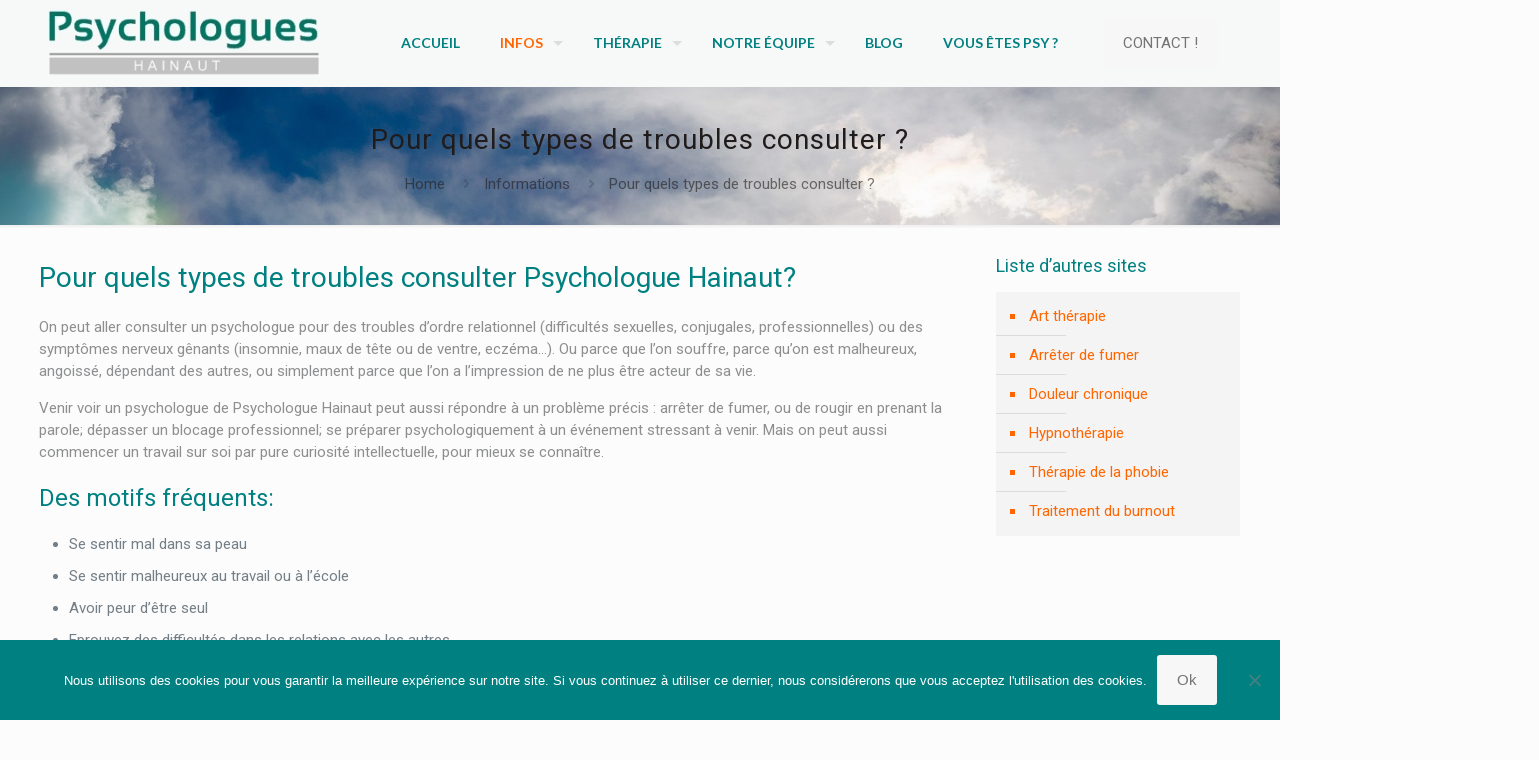

--- FILE ---
content_type: text/html; charset=UTF-8
request_url: https://psychologues-hainaut.be/psychologues-hainaut/pour-quels-types-de-troubles-consulter-psychologue-hainaut/
body_size: 41489
content:
<!DOCTYPE html>
<html dir="ltr" lang="fr-FR" class="no-js " itemscope itemtype="https://schema.org/WebPage" >

<head>

<meta charset="UTF-8" />
<title>Pour quels types de troubles consulter ? |</title>
<link data-rocket-preload as="style" href="https://fonts.googleapis.com/css?family=Roboto%3A1%2C300%2C400%2C400italic%2C700%2C700italic%7CPoppins%3A1%2C300%2C400%2C400italic%2C700%2C700italic%7CLato%3A1%2C300%2C400%2C400italic%2C700%2C700italic&#038;display=swap" rel="preload">
<link href="https://fonts.googleapis.com/css?family=Roboto%3A1%2C300%2C400%2C400italic%2C700%2C700italic%7CPoppins%3A1%2C300%2C400%2C400italic%2C700%2C700italic%7CLato%3A1%2C300%2C400%2C400italic%2C700%2C700italic&#038;display=swap" media="print" onload="this.media=&#039;all&#039;" rel="stylesheet">
<noscript data-wpr-hosted-gf-parameters=""><link rel="stylesheet" href="https://fonts.googleapis.com/css?family=Roboto%3A1%2C300%2C400%2C400italic%2C700%2C700italic%7CPoppins%3A1%2C300%2C400%2C400italic%2C700%2C700italic%7CLato%3A1%2C300%2C400%2C400italic%2C700%2C700italic&#038;display=swap"></noscript>

		<!-- All in One SEO Pro 4.7.0 - aioseo.com -->
		<meta name="description" content="Pour quels types de troubles consulter ? : On peut aller consulter un psychologue pour des troubles d&#039;ordres relationnels (difficultés sexuelles, ..." />
		<meta name="robots" content="max-image-preview:large" />
		<meta name="google-site-verification" content="3663nV1UspRw2Rf5gNbN5y24G11CZ-5Cswu9Cwia-6g" />
		<meta name="msvalidate.01" content="53A8A52880BD8C5B7F974201D8C4C8CC" />
		<meta name="keywords" content="psychologue hainaut,psychothérapeute hainaut,hypnose hainaut,hypnothérapie hainaut,thérapie couple hainaut,thérapie enfant hainaut,thérapie ado hainaut,psychologue mons,psychothérapeute charleroi,hypnothérapie gilly,thérapie couple mons,psychologue casteau,psychothérapeute tertre,psychologue charleroi,psychothérapeute mons,hypnothérapie mons" />
		<link rel="canonical" href="https://psychologues-hainaut.be/psychologues-hainaut/pour-quels-types-de-troubles-consulter-psychologue-hainaut/" />
		<meta name="generator" content="All in One SEO Pro (AIOSEO) 4.7.0" />
		<meta name="google" content="nositelinkssearchbox" />
		<script type="application/ld+json" class="aioseo-schema">
			{"@context":"https:\/\/schema.org","@graph":[{"@type":"BreadcrumbList","@id":"https:\/\/psychologues-hainaut.be\/psychologues-hainaut\/pour-quels-types-de-troubles-consulter-psychologue-hainaut\/#breadcrumblist","itemListElement":[{"@type":"ListItem","@id":"https:\/\/psychologues-hainaut.be\/#listItem","position":1,"name":"Domicile","item":"https:\/\/psychologues-hainaut.be\/","nextItem":"https:\/\/psychologues-hainaut.be\/psychologues-hainaut\/#listItem"},{"@type":"ListItem","@id":"https:\/\/psychologues-hainaut.be\/psychologues-hainaut\/#listItem","position":2,"name":"Informations","item":"https:\/\/psychologues-hainaut.be\/psychologues-hainaut\/","nextItem":"https:\/\/psychologues-hainaut.be\/psychologues-hainaut\/pour-quels-types-de-troubles-consulter-psychologue-hainaut\/#listItem","previousItem":"https:\/\/psychologues-hainaut.be\/#listItem"},{"@type":"ListItem","@id":"https:\/\/psychologues-hainaut.be\/psychologues-hainaut\/pour-quels-types-de-troubles-consulter-psychologue-hainaut\/#listItem","position":3,"name":"Pour quels types de troubles consulter ?","previousItem":"https:\/\/psychologues-hainaut.be\/psychologues-hainaut\/#listItem"}]},{"@type":"Organization","@id":"https:\/\/psychologues-hainaut.be\/#organization","name":"Psychologues Hainaut","url":"https:\/\/psychologues-hainaut.be\/","logo":{"@type":"ImageObject","url":"https:\/\/psychologues-hainaut.be\/wp-content\/uploads\/2016\/03\/logo-psychologues-hainaut.png","@id":"https:\/\/psychologues-hainaut.be\/psychologues-hainaut\/pour-quels-types-de-troubles-consulter-psychologue-hainaut\/#organizationLogo","width":325,"height":80,"caption":"logo psychologues hainaut"},"image":{"@id":"https:\/\/psychologues-hainaut.be\/psychologues-hainaut\/pour-quels-types-de-troubles-consulter-psychologue-hainaut\/#organizationLogo"}},{"@type":"WebPage","@id":"https:\/\/psychologues-hainaut.be\/psychologues-hainaut\/pour-quels-types-de-troubles-consulter-psychologue-hainaut\/#webpage","url":"https:\/\/psychologues-hainaut.be\/psychologues-hainaut\/pour-quels-types-de-troubles-consulter-psychologue-hainaut\/","name":"Pour quels types de troubles consulter ? |","description":"Pour quels types de troubles consulter ? : On peut aller consulter un psychologue pour des troubles d'ordres relationnels (difficult\u00e9s sexuelles, ...","inLanguage":"fr-FR","isPartOf":{"@id":"https:\/\/psychologues-hainaut.be\/#website"},"breadcrumb":{"@id":"https:\/\/psychologues-hainaut.be\/psychologues-hainaut\/pour-quels-types-de-troubles-consulter-psychologue-hainaut\/#breadcrumblist"},"datePublished":"2013-04-03T14:16:08+00:00","dateModified":"2023-10-12T15:36:10+00:00"},{"@type":"WebSite","@id":"https:\/\/psychologues-hainaut.be\/#website","url":"https:\/\/psychologues-hainaut.be\/","name":"Psychologues Hainaut","inLanguage":"fr-FR","publisher":{"@id":"https:\/\/psychologues-hainaut.be\/#organization"}}]}
		</script>
		<script type="text/javascript">
			(function(c,l,a,r,i,t,y){
			c[a]=c[a]||function(){(c[a].q=c[a].q||[]).push(arguments)};t=l.createElement(r);t.async=1;
			t.src="https://www.clarity.ms/tag/"+i+"?ref=aioseo";y=l.getElementsByTagName(r)[0];y.parentNode.insertBefore(t,y);
		})(window, document, "clarity", "script", "7xf0bbsf29");
		</script>
		<!-- All in One SEO Pro -->

<link rel="alternate" hreflang="fr-FR" href="https://psychologues-hainaut.be/psychologues-hainaut/pour-quels-types-de-troubles-consulter-psychologue-hainaut/"/>
<meta name="format-detection" content="telephone=no">
<meta name="viewport" content="width=device-width, initial-scale=1, maximum-scale=1" />
<link rel="shortcut icon" href="https://psychologues-hainaut.be/wp-content/themes/betheme/images/favicon.ico" type="image/x-icon" />
<meta name="theme-color" content="#ffffff" media="(prefers-color-scheme: light)">
<meta name="theme-color" content="#ffffff" media="(prefers-color-scheme: dark)">
<link rel='dns-prefetch' href='//www.google.com' />
<link rel='dns-prefetch' href='//fonts.googleapis.com' />
<link href='https://fonts.gstatic.com' crossorigin rel='preconnect' />
<link rel="alternate" type="application/rss+xml" title="Psychologues Hainaut &raquo; Flux" href="https://psychologues-hainaut.be/feed/" />
<link rel="alternate" title="oEmbed (JSON)" type="application/json+oembed" href="https://psychologues-hainaut.be/wp-json/oembed/1.0/embed?url=https%3A%2F%2Fpsychologues-hainaut.be%2Fpsychologues-hainaut%2Fpour-quels-types-de-troubles-consulter-psychologue-hainaut%2F" />
<link rel="alternate" title="oEmbed (XML)" type="text/xml+oembed" href="https://psychologues-hainaut.be/wp-json/oembed/1.0/embed?url=https%3A%2F%2Fpsychologues-hainaut.be%2Fpsychologues-hainaut%2Fpour-quels-types-de-troubles-consulter-psychologue-hainaut%2F&#038;format=xml" />
		<script type="text/javascript">var ajaxurl = 'https://psychologues-hainaut.be/wp-admin/admin-ajax.php';</script>
		<style id='wp-img-auto-sizes-contain-inline-css' type='text/css'>
img:is([sizes=auto i],[sizes^="auto," i]){contain-intrinsic-size:3000px 1500px}
/*# sourceURL=wp-img-auto-sizes-contain-inline-css */
</style>
<link rel='stylesheet' id='bdp-widget-fontawesome-stylesheets-css' href='https://psychologues-hainaut.be/wp-content/plugins/blog-designer-pro/public/css/font-awesome.min.css?ver=1.0' type='text/css' media='all' />
<link rel='stylesheet' id='bdp-recent-widget-fontawesome-stylesheets-css' href='https://psychologues-hainaut.be/wp-content/plugins/blog-designer-pro/public/css/font-awesome.min.css?ver=1.0' type='text/css' media='all' />
<link rel='stylesheet' id='otw_grid_manager-css' href='https://psychologues-hainaut.be/wp-content/plugins/widgetize-pages-light/include/otw_components/otw_grid_manager_light/css/otw-grid.css?ver=1.1' type='text/css' media='all' />
<style id='wp-emoji-styles-inline-css' type='text/css'>

	img.wp-smiley, img.emoji {
		display: inline !important;
		border: none !important;
		box-shadow: none !important;
		height: 1em !important;
		width: 1em !important;
		margin: 0 0.07em !important;
		vertical-align: -0.1em !important;
		background: none !important;
		padding: 0 !important;
	}
/*# sourceURL=wp-emoji-styles-inline-css */
</style>
<style id='wp-block-library-inline-css' type='text/css'>
:root{--wp-block-synced-color:#7a00df;--wp-block-synced-color--rgb:122,0,223;--wp-bound-block-color:var(--wp-block-synced-color);--wp-editor-canvas-background:#ddd;--wp-admin-theme-color:#007cba;--wp-admin-theme-color--rgb:0,124,186;--wp-admin-theme-color-darker-10:#006ba1;--wp-admin-theme-color-darker-10--rgb:0,107,160.5;--wp-admin-theme-color-darker-20:#005a87;--wp-admin-theme-color-darker-20--rgb:0,90,135;--wp-admin-border-width-focus:2px}@media (min-resolution:192dpi){:root{--wp-admin-border-width-focus:1.5px}}.wp-element-button{cursor:pointer}:root .has-very-light-gray-background-color{background-color:#eee}:root .has-very-dark-gray-background-color{background-color:#313131}:root .has-very-light-gray-color{color:#eee}:root .has-very-dark-gray-color{color:#313131}:root .has-vivid-green-cyan-to-vivid-cyan-blue-gradient-background{background:linear-gradient(135deg,#00d084,#0693e3)}:root .has-purple-crush-gradient-background{background:linear-gradient(135deg,#34e2e4,#4721fb 50%,#ab1dfe)}:root .has-hazy-dawn-gradient-background{background:linear-gradient(135deg,#faaca8,#dad0ec)}:root .has-subdued-olive-gradient-background{background:linear-gradient(135deg,#fafae1,#67a671)}:root .has-atomic-cream-gradient-background{background:linear-gradient(135deg,#fdd79a,#004a59)}:root .has-nightshade-gradient-background{background:linear-gradient(135deg,#330968,#31cdcf)}:root .has-midnight-gradient-background{background:linear-gradient(135deg,#020381,#2874fc)}:root{--wp--preset--font-size--normal:16px;--wp--preset--font-size--huge:42px}.has-regular-font-size{font-size:1em}.has-larger-font-size{font-size:2.625em}.has-normal-font-size{font-size:var(--wp--preset--font-size--normal)}.has-huge-font-size{font-size:var(--wp--preset--font-size--huge)}.has-text-align-center{text-align:center}.has-text-align-left{text-align:left}.has-text-align-right{text-align:right}.has-fit-text{white-space:nowrap!important}#end-resizable-editor-section{display:none}.aligncenter{clear:both}.items-justified-left{justify-content:flex-start}.items-justified-center{justify-content:center}.items-justified-right{justify-content:flex-end}.items-justified-space-between{justify-content:space-between}.screen-reader-text{border:0;clip-path:inset(50%);height:1px;margin:-1px;overflow:hidden;padding:0;position:absolute;width:1px;word-wrap:normal!important}.screen-reader-text:focus{background-color:#ddd;clip-path:none;color:#444;display:block;font-size:1em;height:auto;left:5px;line-height:normal;padding:15px 23px 14px;text-decoration:none;top:5px;width:auto;z-index:100000}html :where(.has-border-color){border-style:solid}html :where([style*=border-top-color]){border-top-style:solid}html :where([style*=border-right-color]){border-right-style:solid}html :where([style*=border-bottom-color]){border-bottom-style:solid}html :where([style*=border-left-color]){border-left-style:solid}html :where([style*=border-width]){border-style:solid}html :where([style*=border-top-width]){border-top-style:solid}html :where([style*=border-right-width]){border-right-style:solid}html :where([style*=border-bottom-width]){border-bottom-style:solid}html :where([style*=border-left-width]){border-left-style:solid}html :where(img[class*=wp-image-]){height:auto;max-width:100%}:where(figure){margin:0 0 1em}html :where(.is-position-sticky){--wp-admin--admin-bar--position-offset:var(--wp-admin--admin-bar--height,0px)}@media screen and (max-width:600px){html :where(.is-position-sticky){--wp-admin--admin-bar--position-offset:0px}}

/*# sourceURL=wp-block-library-inline-css */
</style><style id='global-styles-inline-css' type='text/css'>
:root{--wp--preset--aspect-ratio--square: 1;--wp--preset--aspect-ratio--4-3: 4/3;--wp--preset--aspect-ratio--3-4: 3/4;--wp--preset--aspect-ratio--3-2: 3/2;--wp--preset--aspect-ratio--2-3: 2/3;--wp--preset--aspect-ratio--16-9: 16/9;--wp--preset--aspect-ratio--9-16: 9/16;--wp--preset--color--black: #000000;--wp--preset--color--cyan-bluish-gray: #abb8c3;--wp--preset--color--white: #ffffff;--wp--preset--color--pale-pink: #f78da7;--wp--preset--color--vivid-red: #cf2e2e;--wp--preset--color--luminous-vivid-orange: #ff6900;--wp--preset--color--luminous-vivid-amber: #fcb900;--wp--preset--color--light-green-cyan: #7bdcb5;--wp--preset--color--vivid-green-cyan: #00d084;--wp--preset--color--pale-cyan-blue: #8ed1fc;--wp--preset--color--vivid-cyan-blue: #0693e3;--wp--preset--color--vivid-purple: #9b51e0;--wp--preset--gradient--vivid-cyan-blue-to-vivid-purple: linear-gradient(135deg,rgb(6,147,227) 0%,rgb(155,81,224) 100%);--wp--preset--gradient--light-green-cyan-to-vivid-green-cyan: linear-gradient(135deg,rgb(122,220,180) 0%,rgb(0,208,130) 100%);--wp--preset--gradient--luminous-vivid-amber-to-luminous-vivid-orange: linear-gradient(135deg,rgb(252,185,0) 0%,rgb(255,105,0) 100%);--wp--preset--gradient--luminous-vivid-orange-to-vivid-red: linear-gradient(135deg,rgb(255,105,0) 0%,rgb(207,46,46) 100%);--wp--preset--gradient--very-light-gray-to-cyan-bluish-gray: linear-gradient(135deg,rgb(238,238,238) 0%,rgb(169,184,195) 100%);--wp--preset--gradient--cool-to-warm-spectrum: linear-gradient(135deg,rgb(74,234,220) 0%,rgb(151,120,209) 20%,rgb(207,42,186) 40%,rgb(238,44,130) 60%,rgb(251,105,98) 80%,rgb(254,248,76) 100%);--wp--preset--gradient--blush-light-purple: linear-gradient(135deg,rgb(255,206,236) 0%,rgb(152,150,240) 100%);--wp--preset--gradient--blush-bordeaux: linear-gradient(135deg,rgb(254,205,165) 0%,rgb(254,45,45) 50%,rgb(107,0,62) 100%);--wp--preset--gradient--luminous-dusk: linear-gradient(135deg,rgb(255,203,112) 0%,rgb(199,81,192) 50%,rgb(65,88,208) 100%);--wp--preset--gradient--pale-ocean: linear-gradient(135deg,rgb(255,245,203) 0%,rgb(182,227,212) 50%,rgb(51,167,181) 100%);--wp--preset--gradient--electric-grass: linear-gradient(135deg,rgb(202,248,128) 0%,rgb(113,206,126) 100%);--wp--preset--gradient--midnight: linear-gradient(135deg,rgb(2,3,129) 0%,rgb(40,116,252) 100%);--wp--preset--font-size--small: 13px;--wp--preset--font-size--medium: 20px;--wp--preset--font-size--large: 36px;--wp--preset--font-size--x-large: 42px;--wp--preset--spacing--20: 0.44rem;--wp--preset--spacing--30: 0.67rem;--wp--preset--spacing--40: 1rem;--wp--preset--spacing--50: 1.5rem;--wp--preset--spacing--60: 2.25rem;--wp--preset--spacing--70: 3.38rem;--wp--preset--spacing--80: 5.06rem;--wp--preset--shadow--natural: 6px 6px 9px rgba(0, 0, 0, 0.2);--wp--preset--shadow--deep: 12px 12px 50px rgba(0, 0, 0, 0.4);--wp--preset--shadow--sharp: 6px 6px 0px rgba(0, 0, 0, 0.2);--wp--preset--shadow--outlined: 6px 6px 0px -3px rgb(255, 255, 255), 6px 6px rgb(0, 0, 0);--wp--preset--shadow--crisp: 6px 6px 0px rgb(0, 0, 0);}:where(.is-layout-flex){gap: 0.5em;}:where(.is-layout-grid){gap: 0.5em;}body .is-layout-flex{display: flex;}.is-layout-flex{flex-wrap: wrap;align-items: center;}.is-layout-flex > :is(*, div){margin: 0;}body .is-layout-grid{display: grid;}.is-layout-grid > :is(*, div){margin: 0;}:where(.wp-block-columns.is-layout-flex){gap: 2em;}:where(.wp-block-columns.is-layout-grid){gap: 2em;}:where(.wp-block-post-template.is-layout-flex){gap: 1.25em;}:where(.wp-block-post-template.is-layout-grid){gap: 1.25em;}.has-black-color{color: var(--wp--preset--color--black) !important;}.has-cyan-bluish-gray-color{color: var(--wp--preset--color--cyan-bluish-gray) !important;}.has-white-color{color: var(--wp--preset--color--white) !important;}.has-pale-pink-color{color: var(--wp--preset--color--pale-pink) !important;}.has-vivid-red-color{color: var(--wp--preset--color--vivid-red) !important;}.has-luminous-vivid-orange-color{color: var(--wp--preset--color--luminous-vivid-orange) !important;}.has-luminous-vivid-amber-color{color: var(--wp--preset--color--luminous-vivid-amber) !important;}.has-light-green-cyan-color{color: var(--wp--preset--color--light-green-cyan) !important;}.has-vivid-green-cyan-color{color: var(--wp--preset--color--vivid-green-cyan) !important;}.has-pale-cyan-blue-color{color: var(--wp--preset--color--pale-cyan-blue) !important;}.has-vivid-cyan-blue-color{color: var(--wp--preset--color--vivid-cyan-blue) !important;}.has-vivid-purple-color{color: var(--wp--preset--color--vivid-purple) !important;}.has-black-background-color{background-color: var(--wp--preset--color--black) !important;}.has-cyan-bluish-gray-background-color{background-color: var(--wp--preset--color--cyan-bluish-gray) !important;}.has-white-background-color{background-color: var(--wp--preset--color--white) !important;}.has-pale-pink-background-color{background-color: var(--wp--preset--color--pale-pink) !important;}.has-vivid-red-background-color{background-color: var(--wp--preset--color--vivid-red) !important;}.has-luminous-vivid-orange-background-color{background-color: var(--wp--preset--color--luminous-vivid-orange) !important;}.has-luminous-vivid-amber-background-color{background-color: var(--wp--preset--color--luminous-vivid-amber) !important;}.has-light-green-cyan-background-color{background-color: var(--wp--preset--color--light-green-cyan) !important;}.has-vivid-green-cyan-background-color{background-color: var(--wp--preset--color--vivid-green-cyan) !important;}.has-pale-cyan-blue-background-color{background-color: var(--wp--preset--color--pale-cyan-blue) !important;}.has-vivid-cyan-blue-background-color{background-color: var(--wp--preset--color--vivid-cyan-blue) !important;}.has-vivid-purple-background-color{background-color: var(--wp--preset--color--vivid-purple) !important;}.has-black-border-color{border-color: var(--wp--preset--color--black) !important;}.has-cyan-bluish-gray-border-color{border-color: var(--wp--preset--color--cyan-bluish-gray) !important;}.has-white-border-color{border-color: var(--wp--preset--color--white) !important;}.has-pale-pink-border-color{border-color: var(--wp--preset--color--pale-pink) !important;}.has-vivid-red-border-color{border-color: var(--wp--preset--color--vivid-red) !important;}.has-luminous-vivid-orange-border-color{border-color: var(--wp--preset--color--luminous-vivid-orange) !important;}.has-luminous-vivid-amber-border-color{border-color: var(--wp--preset--color--luminous-vivid-amber) !important;}.has-light-green-cyan-border-color{border-color: var(--wp--preset--color--light-green-cyan) !important;}.has-vivid-green-cyan-border-color{border-color: var(--wp--preset--color--vivid-green-cyan) !important;}.has-pale-cyan-blue-border-color{border-color: var(--wp--preset--color--pale-cyan-blue) !important;}.has-vivid-cyan-blue-border-color{border-color: var(--wp--preset--color--vivid-cyan-blue) !important;}.has-vivid-purple-border-color{border-color: var(--wp--preset--color--vivid-purple) !important;}.has-vivid-cyan-blue-to-vivid-purple-gradient-background{background: var(--wp--preset--gradient--vivid-cyan-blue-to-vivid-purple) !important;}.has-light-green-cyan-to-vivid-green-cyan-gradient-background{background: var(--wp--preset--gradient--light-green-cyan-to-vivid-green-cyan) !important;}.has-luminous-vivid-amber-to-luminous-vivid-orange-gradient-background{background: var(--wp--preset--gradient--luminous-vivid-amber-to-luminous-vivid-orange) !important;}.has-luminous-vivid-orange-to-vivid-red-gradient-background{background: var(--wp--preset--gradient--luminous-vivid-orange-to-vivid-red) !important;}.has-very-light-gray-to-cyan-bluish-gray-gradient-background{background: var(--wp--preset--gradient--very-light-gray-to-cyan-bluish-gray) !important;}.has-cool-to-warm-spectrum-gradient-background{background: var(--wp--preset--gradient--cool-to-warm-spectrum) !important;}.has-blush-light-purple-gradient-background{background: var(--wp--preset--gradient--blush-light-purple) !important;}.has-blush-bordeaux-gradient-background{background: var(--wp--preset--gradient--blush-bordeaux) !important;}.has-luminous-dusk-gradient-background{background: var(--wp--preset--gradient--luminous-dusk) !important;}.has-pale-ocean-gradient-background{background: var(--wp--preset--gradient--pale-ocean) !important;}.has-electric-grass-gradient-background{background: var(--wp--preset--gradient--electric-grass) !important;}.has-midnight-gradient-background{background: var(--wp--preset--gradient--midnight) !important;}.has-small-font-size{font-size: var(--wp--preset--font-size--small) !important;}.has-medium-font-size{font-size: var(--wp--preset--font-size--medium) !important;}.has-large-font-size{font-size: var(--wp--preset--font-size--large) !important;}.has-x-large-font-size{font-size: var(--wp--preset--font-size--x-large) !important;}
/*# sourceURL=global-styles-inline-css */
</style>

<style id='classic-theme-styles-inline-css' type='text/css'>
/*! This file is auto-generated */
.wp-block-button__link{color:#fff;background-color:#32373c;border-radius:9999px;box-shadow:none;text-decoration:none;padding:calc(.667em + 2px) calc(1.333em + 2px);font-size:1.125em}.wp-block-file__button{background:#32373c;color:#fff;text-decoration:none}
/*# sourceURL=/wp-includes/css/classic-themes.min.css */
</style>
<link rel='stylesheet' id='wp-components-css' href='https://psychologues-hainaut.be/wp-includes/css/dist/components/style.min.css?ver=6.9' type='text/css' media='all' />
<link rel='stylesheet' id='wp-preferences-css' href='https://psychologues-hainaut.be/wp-includes/css/dist/preferences/style.min.css?ver=6.9' type='text/css' media='all' />
<link rel='stylesheet' id='wp-block-editor-css' href='https://psychologues-hainaut.be/wp-includes/css/dist/block-editor/style.min.css?ver=6.9' type='text/css' media='all' />
<link rel='stylesheet' id='popup-maker-block-library-style-css' href='https://psychologues-hainaut.be/wp-content/plugins/popup-maker/dist/packages/block-library-style.css?ver=dbea705cfafe089d65f1' type='text/css' media='all' />
<link rel='stylesheet' id='cookie-notice-front-css' href='https://psychologues-hainaut.be/wp-content/plugins/cookie-notice/css/front.min.css?ver=2.5.11' type='text/css' media='all' />
<link rel='stylesheet' id='mfn-be-css' href='https://psychologues-hainaut.be/wp-content/themes/betheme/css/be.css?ver=28.2.1' type='text/css' media='all' />
<link rel='stylesheet' id='mfn-animations-css' href='https://psychologues-hainaut.be/wp-content/themes/betheme/assets/animations/animations.min.css?ver=28.2.1' type='text/css' media='all' />
<link rel='stylesheet' id='mfn-font-awesome-css' href='https://psychologues-hainaut.be/wp-content/themes/betheme/fonts/fontawesome/fontawesome.css?ver=28.2.1' type='text/css' media='all' />
<link rel='stylesheet' id='mfn-responsive-css' href='https://psychologues-hainaut.be/wp-content/themes/betheme/css/responsive.css?ver=28.2.1' type='text/css' media='all' />

<link rel='stylesheet' id='wpbdp-widgets-css' href='https://psychologues-hainaut.be/wp-content/plugins/business-directory-plugin/assets/css/widgets.min.css?ver=6.1' type='text/css' media='all' />
<link rel='stylesheet' id='js_composer_front-css' href='https://psychologues-hainaut.be/wp-content/plugins/js_composer/assets/css/js_composer.min.css?ver=8.7.2' type='text/css' media='all' />
<link rel='stylesheet' id='popup-maker-site-css' href='//psychologues-hainaut.be/wp-content/uploads/pum/pum-site-styles.css?generated=1756768326&#038;ver=1.21.5' type='text/css' media='all' />
<style id='mfn-dynamic-inline-css' type='text/css'>
#Subheader{background-image:url(https://psychologues-hainaut.be/wp-content/uploads/2016/03/bright_sky-wallpaper-1920x1080.jpg);background-repeat:no-repeat;background-position:left top;background-size:cover}
html{background-color:#FCFCFC}#Wrapper,#Content,.mfn-popup .mfn-popup-content,.mfn-off-canvas-sidebar .mfn-off-canvas-content-wrapper,.mfn-cart-holder,.mfn-header-login,#Top_bar .search_wrapper,#Top_bar .top_bar_right .mfn-live-search-box,.column_livesearch .mfn-live-search-wrapper,.column_livesearch .mfn-live-search-box{background-color:#FCFCFC}.layout-boxed.mfn-bebuilder-header.mfn-ui #Wrapper .mfn-only-sample-content{background-color:#FCFCFC}body:not(.template-slider) #Header{min-height:0px}body.header-below:not(.template-slider) #Header{padding-top:0px}#Footer .widgets_wrapper{padding:50px 0}.has-search-overlay.search-overlay-opened #search-overlay{background-color:rgba(0,0,0,0.6)}.elementor-page.elementor-default #Content .the_content .section_wrapper{max-width:100%}.elementor-page.elementor-default #Content .section.the_content{width:100%}.elementor-page.elementor-default #Content .section_wrapper .the_content_wrapper{margin-left:0;margin-right:0;width:100%}body,span.date_label,.timeline_items li h3 span,input[type="date"],input[type="text"],input[type="password"],input[type="tel"],input[type="email"],input[type="url"],textarea,select,.offer_li .title h3,.mfn-menu-item-megamenu{font-family:"Roboto",-apple-system,BlinkMacSystemFont,"Segoe UI",Roboto,Oxygen-Sans,Ubuntu,Cantarell,"Helvetica Neue",sans-serif}.lead,.big{font-family:"Poppins",-apple-system,BlinkMacSystemFont,"Segoe UI",Roboto,Oxygen-Sans,Ubuntu,Cantarell,"Helvetica Neue",sans-serif}#menu > ul > li > a,#overlay-menu ul li a{font-family:"Lato",-apple-system,BlinkMacSystemFont,"Segoe UI",Roboto,Oxygen-Sans,Ubuntu,Cantarell,"Helvetica Neue",sans-serif}#Subheader .title{font-family:"Roboto",-apple-system,BlinkMacSystemFont,"Segoe UI",Roboto,Oxygen-Sans,Ubuntu,Cantarell,"Helvetica Neue",sans-serif}h1,h2,h3,h4,.text-logo #logo{font-family:"Roboto",-apple-system,BlinkMacSystemFont,"Segoe UI",Roboto,Oxygen-Sans,Ubuntu,Cantarell,"Helvetica Neue",sans-serif}h5,h6{font-family:"Roboto",-apple-system,BlinkMacSystemFont,"Segoe UI",Roboto,Oxygen-Sans,Ubuntu,Cantarell,"Helvetica Neue",sans-serif}blockquote{font-family:"Roboto",-apple-system,BlinkMacSystemFont,"Segoe UI",Roboto,Oxygen-Sans,Ubuntu,Cantarell,"Helvetica Neue",sans-serif}.chart_box .chart .num,.counter .desc_wrapper .number-wrapper,.how_it_works .image .number,.pricing-box .plan-header .price,.quick_fact .number-wrapper,.woocommerce .product div.entry-summary .price{font-family:"Roboto",-apple-system,BlinkMacSystemFont,"Segoe UI",Roboto,Oxygen-Sans,Ubuntu,Cantarell,"Helvetica Neue",sans-serif}body,.mfn-menu-item-megamenu{font-size:15px;line-height:22px;font-weight:400;letter-spacing:0px}.lead,.big{font-size:16px;line-height:28px;font-weight:400;letter-spacing:0px}#menu > ul > li > a,#overlay-menu ul li a{font-size:14px;font-weight:600;letter-spacing:0px}#overlay-menu ul li a{line-height:21px}#Subheader .title{font-size:28px;line-height:46px;font-weight:500;letter-spacing:1px}h1,.text-logo #logo{font-size:28px;line-height:46px;font-weight:500;letter-spacing:0px}h2{font-size:24px;line-height:40px;font-weight:500;letter-spacing:0px}h3,.woocommerce ul.products li.product h3,.woocommerce #customer_login h2{font-size:21px;line-height:27px;font-weight:500;letter-spacing:0px}h4,.woocommerce .woocommerce-order-details__title,.woocommerce .wc-bacs-bank-details-heading,.woocommerce .woocommerce-customer-details h2{font-size:18px;line-height:25px;font-weight:500;letter-spacing:0px}h5{font-size:15px;line-height:20px;font-weight:500;letter-spacing:0px}h6{font-size:13px;line-height:22px;font-weight:500;letter-spacing:0px}#Intro .intro-title{font-size:70px;line-height:70px;font-weight:400;letter-spacing:0px}@media only screen and (min-width:768px) and (max-width:959px){body,.mfn-menu-item-megamenu{font-size:13px;line-height:19px;font-weight:400;letter-spacing:0px}.lead,.big{font-size:14px;line-height:24px;font-weight:400;letter-spacing:0px}#menu > ul > li > a,#overlay-menu ul li a{font-size:13px;font-weight:600;letter-spacing:0px}#overlay-menu ul li a{line-height:19.5px}#Subheader .title{font-size:24px;line-height:39px;font-weight:500;letter-spacing:1px}h1,.text-logo #logo{font-size:24px;line-height:39px;font-weight:500;letter-spacing:0px}h2{font-size:20px;line-height:34px;font-weight:500;letter-spacing:0px}h3,.woocommerce ul.products li.product h3,.woocommerce #customer_login h2{font-size:18px;line-height:23px;font-weight:500;letter-spacing:0px}h4,.woocommerce .woocommerce-order-details__title,.woocommerce .wc-bacs-bank-details-heading,.woocommerce .woocommerce-customer-details h2{font-size:15px;line-height:21px;font-weight:500;letter-spacing:0px}h5{font-size:13px;line-height:19px;font-weight:500;letter-spacing:0px}h6{font-size:13px;line-height:19px;font-weight:500;letter-spacing:0px}#Intro .intro-title{font-size:60px;line-height:60px;font-weight:400;letter-spacing:0px}blockquote{font-size:15px}.chart_box .chart .num{font-size:45px;line-height:45px}.counter .desc_wrapper .number-wrapper{font-size:45px;line-height:45px}.counter .desc_wrapper .title{font-size:14px;line-height:18px}.faq .question .title{font-size:14px}.fancy_heading .title{font-size:38px;line-height:38px}.offer .offer_li .desc_wrapper .title h3{font-size:32px;line-height:32px}.offer_thumb_ul li.offer_thumb_li .desc_wrapper .title h3{font-size:32px;line-height:32px}.pricing-box .plan-header h2{font-size:27px;line-height:27px}.pricing-box .plan-header .price > span{font-size:40px;line-height:40px}.pricing-box .plan-header .price sup.currency{font-size:18px;line-height:18px}.pricing-box .plan-header .price sup.period{font-size:14px;line-height:14px}.quick_fact .number-wrapper{font-size:80px;line-height:80px}.trailer_box .desc h2{font-size:27px;line-height:27px}.widget > h3{font-size:17px;line-height:20px}}@media only screen and (min-width:480px) and (max-width:767px){body,.mfn-menu-item-megamenu{font-size:13px;line-height:19px;font-weight:400;letter-spacing:0px}.lead,.big{font-size:13px;line-height:21px;font-weight:400;letter-spacing:0px}#menu > ul > li > a,#overlay-menu ul li a{font-size:13px;font-weight:600;letter-spacing:0px}#overlay-menu ul li a{line-height:19.5px}#Subheader .title{font-size:21px;line-height:35px;font-weight:500;letter-spacing:1px}h1,.text-logo #logo{font-size:21px;line-height:35px;font-weight:500;letter-spacing:0px}h2{font-size:18px;line-height:30px;font-weight:500;letter-spacing:0px}h3,.woocommerce ul.products li.product h3,.woocommerce #customer_login h2{font-size:16px;line-height:20px;font-weight:500;letter-spacing:0px}h4,.woocommerce .woocommerce-order-details__title,.woocommerce .wc-bacs-bank-details-heading,.woocommerce .woocommerce-customer-details h2{font-size:14px;line-height:19px;font-weight:500;letter-spacing:0px}h5{font-size:13px;line-height:19px;font-weight:500;letter-spacing:0px}h6{font-size:13px;line-height:19px;font-weight:500;letter-spacing:0px}#Intro .intro-title{font-size:53px;line-height:53px;font-weight:400;letter-spacing:0px}blockquote{font-size:14px}.chart_box .chart .num{font-size:40px;line-height:40px}.counter .desc_wrapper .number-wrapper{font-size:40px;line-height:40px}.counter .desc_wrapper .title{font-size:13px;line-height:16px}.faq .question .title{font-size:13px}.fancy_heading .title{font-size:34px;line-height:34px}.offer .offer_li .desc_wrapper .title h3{font-size:28px;line-height:28px}.offer_thumb_ul li.offer_thumb_li .desc_wrapper .title h3{font-size:28px;line-height:28px}.pricing-box .plan-header h2{font-size:24px;line-height:24px}.pricing-box .plan-header .price > span{font-size:34px;line-height:34px}.pricing-box .plan-header .price sup.currency{font-size:16px;line-height:16px}.pricing-box .plan-header .price sup.period{font-size:13px;line-height:13px}.quick_fact .number-wrapper{font-size:70px;line-height:70px}.trailer_box .desc h2{font-size:24px;line-height:24px}.widget > h3{font-size:16px;line-height:19px}}@media only screen and (max-width:479px){body,.mfn-menu-item-megamenu{font-size:13px;line-height:19px;font-weight:400;letter-spacing:0px}.lead,.big{font-size:13px;line-height:19px;font-weight:400;letter-spacing:0px}#menu > ul > li > a,#overlay-menu ul li a{font-size:13px;font-weight:600;letter-spacing:0px}#overlay-menu ul li a{line-height:19.5px}#Subheader .title{font-size:17px;line-height:28px;font-weight:500;letter-spacing:1px}h1,.text-logo #logo{font-size:17px;line-height:28px;font-weight:500;letter-spacing:0px}h2{font-size:14px;line-height:24px;font-weight:500;letter-spacing:0px}h3,.woocommerce ul.products li.product h3,.woocommerce #customer_login h2{font-size:13px;line-height:19px;font-weight:500;letter-spacing:0px}h4,.woocommerce .woocommerce-order-details__title,.woocommerce .wc-bacs-bank-details-heading,.woocommerce .woocommerce-customer-details h2{font-size:13px;line-height:19px;font-weight:500;letter-spacing:0px}h5{font-size:13px;line-height:19px;font-weight:500;letter-spacing:0px}h6{font-size:13px;line-height:19px;font-weight:500;letter-spacing:0px}#Intro .intro-title{font-size:42px;line-height:42px;font-weight:400;letter-spacing:0px}blockquote{font-size:13px}.chart_box .chart .num{font-size:35px;line-height:35px}.counter .desc_wrapper .number-wrapper{font-size:35px;line-height:35px}.counter .desc_wrapper .title{font-size:13px;line-height:26px}.faq .question .title{font-size:13px}.fancy_heading .title{font-size:30px;line-height:30px}.offer .offer_li .desc_wrapper .title h3{font-size:26px;line-height:26px}.offer_thumb_ul li.offer_thumb_li .desc_wrapper .title h3{font-size:26px;line-height:26px}.pricing-box .plan-header h2{font-size:21px;line-height:21px}.pricing-box .plan-header .price > span{font-size:32px;line-height:32px}.pricing-box .plan-header .price sup.currency{font-size:14px;line-height:14px}.pricing-box .plan-header .price sup.period{font-size:13px;line-height:13px}.quick_fact .number-wrapper{font-size:60px;line-height:60px}.trailer_box .desc h2{font-size:21px;line-height:21px}.widget > h3{font-size:15px;line-height:18px}}.with_aside .sidebar.columns{width:23%}.with_aside .sections_group{width:77%}.aside_both .sidebar.columns{width:18%}.aside_both .sidebar.sidebar-1{margin-left:-82%}.aside_both .sections_group{width:64%;margin-left:18%}@media only screen and (min-width:1240px){#Wrapper,.with_aside .content_wrapper{max-width:1240px}body.layout-boxed.mfn-header-scrolled .mfn-header-tmpl.mfn-sticky-layout-width{max-width:1240px;left:0;right:0;margin-left:auto;margin-right:auto}body.layout-boxed:not(.mfn-header-scrolled) .mfn-header-tmpl.mfn-header-layout-width,body.layout-boxed .mfn-header-tmpl.mfn-header-layout-width:not(.mfn-hasSticky){max-width:1240px;left:0;right:0;margin-left:auto;margin-right:auto}body.layout-boxed.mfn-bebuilder-header.mfn-ui .mfn-only-sample-content{max-width:1240px;margin-left:auto;margin-right:auto}.section_wrapper,.container{max-width:1220px}.layout-boxed.header-boxed #Top_bar.is-sticky{max-width:1240px}}@media only screen and (max-width:767px){#Wrapper{max-width:calc(100% - 67px)}.content_wrapper .section_wrapper,.container,.four.columns .widget-area{max-width:770px !important;padding-left:33px;padding-right:33px}}body{--mfn-button-font-family:inherit;--mfn-button-font-size:15px;--mfn-button-font-weight:400;--mfn-button-font-style:inherit;--mfn-button-letter-spacing:0px;--mfn-button-padding:16px 20px 16px 20px;--mfn-button-border-width:0;--mfn-button-border-radius:;--mfn-button-gap:10px;--mfn-button-transition:0.2s;--mfn-button-color:#747474;--mfn-button-color-hover:#747474;--mfn-button-bg:#f7f7f7;--mfn-button-bg-hover:#eaeaea;--mfn-button-border-color:transparent;--mfn-button-border-color-hover:transparent;--mfn-button-icon-color:#747474;--mfn-button-icon-color-hover:#747474;--mfn-button-box-shadow:unset;--mfn-button-theme-color:#ffffff;--mfn-button-theme-color-hover:#ffffff;--mfn-button-theme-bg:#ff6600;--mfn-button-theme-bg-hover:#f25900;--mfn-button-theme-border-color:transparent;--mfn-button-theme-border-color-hover:transparent;--mfn-button-theme-icon-color:#ffffff;--mfn-button-theme-icon-color-hover:#ffffff;--mfn-button-theme-box-shadow:unset;--mfn-button-shop-color:#ffffff;--mfn-button-shop-color-hover:#ffffff;--mfn-button-shop-bg:#ff6600;--mfn-button-shop-bg-hover:#f25900;--mfn-button-shop-border-color:transparent;--mfn-button-shop-border-color-hover:transparent;--mfn-button-shop-icon-color:#626262;--mfn-button-shop-icon-color-hover:#626262;--mfn-button-shop-box-shadow:unset;--mfn-button-action-color:#747474;--mfn-button-action-color-hover:#747474;--mfn-button-action-bg:#f7f7f7;--mfn-button-action-bg-hover:#eaeaea;--mfn-button-action-border-color:transparent;--mfn-button-action-border-color-hover:transparent;--mfn-button-action-icon-color:#626262;--mfn-button-action-icon-color-hover:#626262;--mfn-button-action-box-shadow:unset;--mfn-product-list-gallery-slider-arrow-bg:#fff;--mfn-product-list-gallery-slider-arrow-bg-hover:#fff;--mfn-product-list-gallery-slider-arrow-color:#000;--mfn-product-list-gallery-slider-arrow-color-hover:#000;--mfn-product-list-gallery-slider-dots-bg:rgba(0,0,0,0.3);--mfn-product-list-gallery-slider-dots-bg-active:#000;--mfn-product-list-gallery-slider-padination-bg:transparent;--mfn-product-list-gallery-slider-dots-size:8px;--mfn-product-list-gallery-slider-nav-border-radius:0px;--mfn-product-list-gallery-slider-nav-offset:0px;--mfn-product-list-gallery-slider-dots-gap:5px}@media only screen and (max-width:959px){body{}}@media only screen and (max-width:768px){body{}}.mfn-cookies,.mfn-cookies-reopen{--mfn-gdpr2-container-text-color:#626262;--mfn-gdpr2-container-strong-color:#07070a;--mfn-gdpr2-container-bg:#ffffff;--mfn-gdpr2-container-overlay:rgba(25,37,48,0.6);--mfn-gdpr2-details-box-bg:#fbfbfb;--mfn-gdpr2-details-switch-bg:#00032a;--mfn-gdpr2-details-switch-bg-active:#5acb65;--mfn-gdpr2-tabs-text-color:#07070a;--mfn-gdpr2-tabs-text-color-active:#0089f7;--mfn-gdpr2-tabs-border:rgba(8,8,14,0.1);--mfn-gdpr2-buttons-box-bg:#fbfbfb;--mfn-gdpr2-reopen-background:#ffffff;--mfn-gdpr2-reopen-color:#222222;--mfn-gdpr2-reopen-box-shadow:0 15px 30px 0 rgba(1,7,39,.13)}#Top_bar #logo,.header-fixed #Top_bar #logo,.header-plain #Top_bar #logo,.header-transparent #Top_bar #logo{height:70px;line-height:70px;padding:8px 0}.logo-overflow #Top_bar:not(.is-sticky) .logo{height:86px}#Top_bar .menu > li > a{padding:13px 0}.menu-highlight:not(.header-creative) #Top_bar .menu > li > a{margin:18px 0}.header-plain:not(.menu-highlight) #Top_bar .menu > li > a span:not(.description){line-height:86px}.header-fixed #Top_bar .menu > li > a{padding:28px 0}@media only screen and (max-width:767px){.mobile-header-mini #Top_bar #logo{height:50px!important;line-height:50px!important;margin:5px 0}}#Top_bar #logo img.svg{width:100px}.image_frame,.wp-caption{border-width:0px}.alert{border-radius:0px}#Top_bar .top_bar_right .top-bar-right-input input{width:200px}.mfn-live-search-box .mfn-live-search-list{max-height:300px}#Side_slide{right:-250px;width:250px}#Side_slide.left{left:-250px}.blog-teaser li .desc-wrapper .desc{background-position-y:-1px}.mfn-free-delivery-info{--mfn-free-delivery-bar:#ff6600;--mfn-free-delivery-bg:rgba(0,0,0,0.1);--mfn-free-delivery-achieved:#ff6600}#back_to_top{background-color:#ff6600}#back_to_top i{color:#ffffff}.mfn-product-list-gallery-slider .mfn-product-list-gallery-slider-arrow{display:flex}@media only screen and ( max-width:767px ){}@media only screen and (min-width:1240px){body:not(.header-simple) #Top_bar #menu{display:block!important}.tr-menu #Top_bar #menu{background:none!important}#Top_bar .menu > li > ul.mfn-megamenu > li{float:left}#Top_bar .menu > li > ul.mfn-megamenu > li.mfn-megamenu-cols-1{width:100%}#Top_bar .menu > li > ul.mfn-megamenu > li.mfn-megamenu-cols-2{width:50%}#Top_bar .menu > li > ul.mfn-megamenu > li.mfn-megamenu-cols-3{width:33.33%}#Top_bar .menu > li > ul.mfn-megamenu > li.mfn-megamenu-cols-4{width:25%}#Top_bar .menu > li > ul.mfn-megamenu > li.mfn-megamenu-cols-5{width:20%}#Top_bar .menu > li > ul.mfn-megamenu > li.mfn-megamenu-cols-6{width:16.66%}#Top_bar .menu > li > ul.mfn-megamenu > li > ul{display:block!important;position:inherit;left:auto;top:auto;border-width:0 1px 0 0}#Top_bar .menu > li > ul.mfn-megamenu > li:last-child > ul{border:0}#Top_bar .menu > li > ul.mfn-megamenu > li > ul li{width:auto}#Top_bar .menu > li > ul.mfn-megamenu a.mfn-megamenu-title{text-transform:uppercase;font-weight:400;background:none}#Top_bar .menu > li > ul.mfn-megamenu a .menu-arrow{display:none}.menuo-right #Top_bar .menu > li > ul.mfn-megamenu{left:0;width:98%!important;margin:0 1%;padding:20px 0}.menuo-right #Top_bar .menu > li > ul.mfn-megamenu-bg{box-sizing:border-box}#Top_bar .menu > li > ul.mfn-megamenu-bg{padding:20px 166px 20px 20px;background-repeat:no-repeat;background-position:right bottom}.rtl #Top_bar .menu > li > ul.mfn-megamenu-bg{padding-left:166px;padding-right:20px;background-position:left bottom}#Top_bar .menu > li > ul.mfn-megamenu-bg > li{background:none}#Top_bar .menu > li > ul.mfn-megamenu-bg > li a{border:none}#Top_bar .menu > li > ul.mfn-megamenu-bg > li > ul{background:none!important;-webkit-box-shadow:0 0 0 0;-moz-box-shadow:0 0 0 0;box-shadow:0 0 0 0}.mm-vertical #Top_bar .container{position:relative}.mm-vertical #Top_bar .top_bar_left{position:static}.mm-vertical #Top_bar .menu > li ul{box-shadow:0 0 0 0 transparent!important;background-image:none}.mm-vertical #Top_bar .menu > li > ul.mfn-megamenu{padding:20px 0}.mm-vertical.header-plain #Top_bar .menu > li > ul.mfn-megamenu{width:100%!important;margin:0}.mm-vertical #Top_bar .menu > li > ul.mfn-megamenu > li{display:table-cell;float:none!important;width:10%;padding:0 15px;border-right:1px solid rgba(0,0,0,0.05)}.mm-vertical #Top_bar .menu > li > ul.mfn-megamenu > li:last-child{border-right-width:0}.mm-vertical #Top_bar .menu > li > ul.mfn-megamenu > li.hide-border{border-right-width:0}.mm-vertical #Top_bar .menu > li > ul.mfn-megamenu > li a{border-bottom-width:0;padding:9px 15px;line-height:120%}.mm-vertical #Top_bar .menu > li > ul.mfn-megamenu a.mfn-megamenu-title{font-weight:700}.rtl .mm-vertical #Top_bar .menu > li > ul.mfn-megamenu > li:first-child{border-right-width:0}.rtl .mm-vertical #Top_bar .menu > li > ul.mfn-megamenu > li:last-child{border-right-width:1px}body.header-shop #Top_bar #menu{display:flex!important;background-color:transparent}.header-shop #Top_bar.is-sticky .top_bar_row_second{display:none}.header-plain:not(.menuo-right) #Header .top_bar_left{width:auto!important}.header-stack.header-center #Top_bar #menu{display:inline-block!important}.header-simple #Top_bar #menu{display:none;height:auto;width:300px;bottom:auto;top:100%;right:1px;position:absolute;margin:0}.header-simple #Header a.responsive-menu-toggle{display:block;right:10px}.header-simple #Top_bar #menu > ul{width:100%;float:left}.header-simple #Top_bar #menu ul li{width:100%;padding-bottom:0;border-right:0;position:relative}.header-simple #Top_bar #menu ul li a{padding:0 20px;margin:0;display:block;height:auto;line-height:normal;border:none}.header-simple #Top_bar #menu ul li a:not(.menu-toggle):after{display:none}.header-simple #Top_bar #menu ul li a span{border:none;line-height:44px;display:inline;padding:0}.header-simple #Top_bar #menu ul li.submenu .menu-toggle{display:block;position:absolute;right:0;top:0;width:44px;height:44px;line-height:44px;font-size:30px;font-weight:300;text-align:center;cursor:pointer;color:#444;opacity:0.33;transform:unset}.header-simple #Top_bar #menu ul li.submenu .menu-toggle:after{content:"+";position:static}.header-simple #Top_bar #menu ul li.hover > .menu-toggle:after{content:"-"}.header-simple #Top_bar #menu ul li.hover a{border-bottom:0}.header-simple #Top_bar #menu ul.mfn-megamenu li .menu-toggle{display:none}.header-simple #Top_bar #menu ul li ul{position:relative!important;left:0!important;top:0;padding:0;margin:0!important;width:auto!important;background-image:none}.header-simple #Top_bar #menu ul li ul li{width:100%!important;display:block;padding:0}.header-simple #Top_bar #menu ul li ul li a{padding:0 20px 0 30px}.header-simple #Top_bar #menu ul li ul li a .menu-arrow{display:none}.header-simple #Top_bar #menu ul li ul li a span{padding:0}.header-simple #Top_bar #menu ul li ul li a span:after{display:none!important}.header-simple #Top_bar .menu > li > ul.mfn-megamenu a.mfn-megamenu-title{text-transform:uppercase;font-weight:400}.header-simple #Top_bar .menu > li > ul.mfn-megamenu > li > ul{display:block!important;position:inherit;left:auto;top:auto}.header-simple #Top_bar #menu ul li ul li ul{border-left:0!important;padding:0;top:0}.header-simple #Top_bar #menu ul li ul li ul li a{padding:0 20px 0 40px}.rtl.header-simple #Top_bar #menu{left:1px;right:auto}.rtl.header-simple #Top_bar a.responsive-menu-toggle{left:10px;right:auto}.rtl.header-simple #Top_bar #menu ul li.submenu .menu-toggle{left:0;right:auto}.rtl.header-simple #Top_bar #menu ul li ul{left:auto!important;right:0!important}.rtl.header-simple #Top_bar #menu ul li ul li a{padding:0 30px 0 20px}.rtl.header-simple #Top_bar #menu ul li ul li ul li a{padding:0 40px 0 20px}.menu-highlight #Top_bar .menu > li{margin:0 2px}.menu-highlight:not(.header-creative) #Top_bar .menu > li > a{padding:0;-webkit-border-radius:5px;border-radius:5px}.menu-highlight #Top_bar .menu > li > a:after{display:none}.menu-highlight #Top_bar .menu > li > a span:not(.description){line-height:50px}.menu-highlight #Top_bar .menu > li > a span.description{display:none}.menu-highlight.header-stack #Top_bar .menu > li > a{margin:10px 0!important}.menu-highlight.header-stack #Top_bar .menu > li > a span:not(.description){line-height:40px}.menu-highlight.header-simple #Top_bar #menu ul li,.menu-highlight.header-creative #Top_bar #menu ul li{margin:0}.menu-highlight.header-simple #Top_bar #menu ul li > a,.menu-highlight.header-creative #Top_bar #menu ul li > a{-webkit-border-radius:0;border-radius:0}.menu-highlight:not(.header-fixed):not(.header-simple) #Top_bar.is-sticky .menu > li > a{margin:10px 0!important;padding:5px 0!important}.menu-highlight:not(.header-fixed):not(.header-simple) #Top_bar.is-sticky .menu > li > a span{line-height:30px!important}.header-modern.menu-highlight.menuo-right .menu_wrapper{margin-right:20px}.menu-line-below #Top_bar .menu > li > a:not(.menu-toggle):after{top:auto;bottom:-4px}.menu-line-below #Top_bar.is-sticky .menu > li > a:not(.menu-toggle):after{top:auto;bottom:-4px}.menu-line-below-80 #Top_bar:not(.is-sticky) .menu > li > a:not(.menu-toggle):after{height:4px;left:10%;top:50%;margin-top:20px;width:80%}.menu-line-below-80-1 #Top_bar:not(.is-sticky) .menu > li > a:not(.menu-toggle):after{height:1px;left:10%;top:50%;margin-top:20px;width:80%}.menu-link-color #Top_bar .menu > li > a:not(.menu-toggle):after{display:none!important}.menu-arrow-top #Top_bar .menu > li > a:after{background:none repeat scroll 0 0 rgba(0,0,0,0)!important;border-color:#ccc transparent transparent;border-style:solid;border-width:7px 7px 0;display:block;height:0;left:50%;margin-left:-7px;top:0!important;width:0}.menu-arrow-top #Top_bar.is-sticky .menu > li > a:after{top:0!important}.menu-arrow-bottom #Top_bar .menu > li > a:after{background:none!important;border-color:transparent transparent #ccc;border-style:solid;border-width:0 7px 7px;display:block;height:0;left:50%;margin-left:-7px;top:auto;bottom:0;width:0}.menu-arrow-bottom #Top_bar.is-sticky .menu > li > a:after{top:auto;bottom:0}.menuo-no-borders #Top_bar .menu > li > a span{border-width:0!important}.menuo-no-borders #Header_creative #Top_bar .menu > li > a span{border-bottom-width:0}.menuo-no-borders.header-plain #Top_bar a#header_cart,.menuo-no-borders.header-plain #Top_bar a#search_button,.menuo-no-borders.header-plain #Top_bar .wpml-languages,.menuo-no-borders.header-plain #Top_bar a.action_button{border-width:0}.menuo-right #Top_bar .menu_wrapper{float:right}.menuo-right.header-stack:not(.header-center) #Top_bar .menu_wrapper{margin-right:150px}body.header-creative{padding-left:50px}body.header-creative.header-open{padding-left:250px}body.error404,body.under-construction,body.elementor-maintenance-mode,body.template-blank,body.under-construction.header-rtl.header-creative.header-open{padding-left:0!important;padding-right:0!important}.header-creative.footer-fixed #Footer,.header-creative.footer-sliding #Footer,.header-creative.footer-stick #Footer.is-sticky{box-sizing:border-box;padding-left:50px}.header-open.footer-fixed #Footer,.header-open.footer-sliding #Footer,.header-creative.footer-stick #Footer.is-sticky{padding-left:250px}.header-rtl.header-creative.footer-fixed #Footer,.header-rtl.header-creative.footer-sliding #Footer,.header-rtl.header-creative.footer-stick #Footer.is-sticky{padding-left:0;padding-right:50px}.header-rtl.header-open.footer-fixed #Footer,.header-rtl.header-open.footer-sliding #Footer,.header-rtl.header-creative.footer-stick #Footer.is-sticky{padding-right:250px}#Header_creative{background-color:#fff;position:fixed;width:250px;height:100%;left:-200px;top:0;z-index:9002;-webkit-box-shadow:2px 0 4px 2px rgba(0,0,0,.15);box-shadow:2px 0 4px 2px rgba(0,0,0,.15)}#Header_creative .container{width:100%}#Header_creative .creative-wrapper{opacity:0;margin-right:50px}#Header_creative a.creative-menu-toggle{display:block;width:34px;height:34px;line-height:34px;font-size:22px;text-align:center;position:absolute;top:10px;right:8px;border-radius:3px}.admin-bar #Header_creative a.creative-menu-toggle{top:42px}#Header_creative #Top_bar{position:static;width:100%}#Header_creative #Top_bar .top_bar_left{width:100%!important;float:none}#Header_creative #Top_bar .logo{float:none;text-align:center;margin:15px 0}#Header_creative #Top_bar #menu{background-color:transparent}#Header_creative #Top_bar .menu_wrapper{float:none;margin:0 0 30px}#Header_creative #Top_bar .menu > li{width:100%;float:none;position:relative}#Header_creative #Top_bar .menu > li > a{padding:0;text-align:center}#Header_creative #Top_bar .menu > li > a:after{display:none}#Header_creative #Top_bar .menu > li > a span{border-right:0;border-bottom-width:1px;line-height:38px}#Header_creative #Top_bar .menu li ul{left:100%;right:auto;top:0;box-shadow:2px 2px 2px 0 rgba(0,0,0,0.03);-webkit-box-shadow:2px 2px 2px 0 rgba(0,0,0,0.03)}#Header_creative #Top_bar .menu > li > ul.mfn-megamenu{margin:0;width:700px!important}#Header_creative #Top_bar .menu > li > ul.mfn-megamenu > li > ul{left:0}#Header_creative #Top_bar .menu li ul li a{padding-top:9px;padding-bottom:8px}#Header_creative #Top_bar .menu li ul li ul{top:0}#Header_creative #Top_bar .menu > li > a span.description{display:block;font-size:13px;line-height:28px!important;clear:both}.menuo-arrows #Top_bar .menu > li.submenu > a > span:after{content:unset!important}#Header_creative #Top_bar .top_bar_right{width:100%!important;float:left;height:auto;margin-bottom:35px;text-align:center;padding:0 20px;top:0;-webkit-box-sizing:border-box;-moz-box-sizing:border-box;box-sizing:border-box}#Header_creative #Top_bar .top_bar_right:before{content:none}#Header_creative #Top_bar .top_bar_right .top_bar_right_wrapper{flex-wrap:wrap;justify-content:center}#Header_creative #Top_bar .top_bar_right .top-bar-right-icon,#Header_creative #Top_bar .top_bar_right .wpml-languages,#Header_creative #Top_bar .top_bar_right .top-bar-right-button,#Header_creative #Top_bar .top_bar_right .top-bar-right-input{min-height:30px;margin:5px}#Header_creative #Top_bar .search_wrapper{left:100%;top:auto}#Header_creative #Top_bar .banner_wrapper{display:block;text-align:center}#Header_creative #Top_bar .banner_wrapper img{max-width:100%;height:auto;display:inline-block}#Header_creative #Action_bar{display:none;position:absolute;bottom:0;top:auto;clear:both;padding:0 20px;box-sizing:border-box}#Header_creative #Action_bar .contact_details{width:100%;text-align:center;margin-bottom:20px}#Header_creative #Action_bar .contact_details li{padding:0}#Header_creative #Action_bar .social{float:none;text-align:center;padding:5px 0 15px}#Header_creative #Action_bar .social li{margin-bottom:2px}#Header_creative #Action_bar .social-menu{float:none;text-align:center}#Header_creative #Action_bar .social-menu li{border-color:rgba(0,0,0,.1)}#Header_creative .social li a{color:rgba(0,0,0,.5)}#Header_creative .social li a:hover{color:#000}#Header_creative .creative-social{position:absolute;bottom:10px;right:0;width:50px}#Header_creative .creative-social li{display:block;float:none;width:100%;text-align:center;margin-bottom:5px}.header-creative .fixed-nav.fixed-nav-prev{margin-left:50px}.header-creative.header-open .fixed-nav.fixed-nav-prev{margin-left:250px}.menuo-last #Header_creative #Top_bar .menu li.last ul{top:auto;bottom:0}.header-open #Header_creative{left:0}.header-open #Header_creative .creative-wrapper{opacity:1;margin:0!important}.header-open #Header_creative .creative-menu-toggle,.header-open #Header_creative .creative-social{display:none}.header-open #Header_creative #Action_bar{display:block}body.header-rtl.header-creative{padding-left:0;padding-right:50px}.header-rtl #Header_creative{left:auto;right:-200px}.header-rtl #Header_creative .creative-wrapper{margin-left:50px;margin-right:0}.header-rtl #Header_creative a.creative-menu-toggle{left:8px;right:auto}.header-rtl #Header_creative .creative-social{left:0;right:auto}.header-rtl #Footer #back_to_top.sticky{right:125px}.header-rtl #popup_contact{right:70px}.header-rtl #Header_creative #Top_bar .menu li ul{left:auto;right:100%}.header-rtl #Header_creative #Top_bar .search_wrapper{left:auto;right:100%}.header-rtl .fixed-nav.fixed-nav-prev{margin-left:0!important}.header-rtl .fixed-nav.fixed-nav-next{margin-right:50px}body.header-rtl.header-creative.header-open{padding-left:0;padding-right:250px!important}.header-rtl.header-open #Header_creative{left:auto;right:0}.header-rtl.header-open #Footer #back_to_top.sticky{right:325px}.header-rtl.header-open #popup_contact{right:270px}.header-rtl.header-open .fixed-nav.fixed-nav-next{margin-right:250px}#Header_creative.active{left:-1px}.header-rtl #Header_creative.active{left:auto;right:-1px}#Header_creative.active .creative-wrapper{opacity:1;margin:0}.header-creative .vc_row[data-vc-full-width]{padding-left:50px}.header-creative.header-open .vc_row[data-vc-full-width]{padding-left:250px}.header-open .vc_parallax .vc_parallax-inner{left:auto;width:calc(100% - 250px)}.header-open.header-rtl .vc_parallax .vc_parallax-inner{left:0;right:auto}#Header_creative.scroll{height:100%;overflow-y:auto}#Header_creative.scroll:not(.dropdown) .menu li ul{display:none!important}#Header_creative.scroll #Action_bar{position:static}#Header_creative.dropdown{outline:none}#Header_creative.dropdown #Top_bar .menu_wrapper{float:left;width:100%}#Header_creative.dropdown #Top_bar #menu ul li{position:relative;float:left}#Header_creative.dropdown #Top_bar #menu ul li a:not(.menu-toggle):after{display:none}#Header_creative.dropdown #Top_bar #menu ul li a span{line-height:38px;padding:0}#Header_creative.dropdown #Top_bar #menu ul li.submenu .menu-toggle{display:block;position:absolute;right:0;top:0;width:38px;height:38px;line-height:38px;font-size:26px;font-weight:300;text-align:center;cursor:pointer;color:#444;opacity:0.33;z-index:203}#Header_creative.dropdown #Top_bar #menu ul li.submenu .menu-toggle:after{content:"+";position:static}#Header_creative.dropdown #Top_bar #menu ul li.hover > .menu-toggle:after{content:"-"}#Header_creative.dropdown #Top_bar #menu ul.sub-menu li:not(:last-of-type) a{border-bottom:0}#Header_creative.dropdown #Top_bar #menu ul.mfn-megamenu li .menu-toggle{display:none}#Header_creative.dropdown #Top_bar #menu ul li ul{position:relative!important;left:0!important;top:0;padding:0;margin-left:0!important;width:auto!important;background-image:none}#Header_creative.dropdown #Top_bar #menu ul li ul li{width:100%!important}#Header_creative.dropdown #Top_bar #menu ul li ul li a{padding:0 10px;text-align:center}#Header_creative.dropdown #Top_bar #menu ul li ul li a .menu-arrow{display:none}#Header_creative.dropdown #Top_bar #menu ul li ul li a span{padding:0}#Header_creative.dropdown #Top_bar #menu ul li ul li a span:after{display:none!important}#Header_creative.dropdown #Top_bar .menu > li > ul.mfn-megamenu a.mfn-megamenu-title{text-transform:uppercase;font-weight:400}#Header_creative.dropdown #Top_bar .menu > li > ul.mfn-megamenu > li > ul{display:block!important;position:inherit;left:auto;top:auto}#Header_creative.dropdown #Top_bar #menu ul li ul li ul{border-left:0!important;padding:0;top:0}#Header_creative{transition:left .5s ease-in-out,right .5s ease-in-out}#Header_creative .creative-wrapper{transition:opacity .5s ease-in-out,margin 0s ease-in-out .5s}#Header_creative.active .creative-wrapper{transition:opacity .5s ease-in-out,margin 0s ease-in-out}}@media only screen and (min-width:1240px){#Top_bar.is-sticky{position:fixed!important;width:100%;left:0;top:-60px;height:60px;z-index:701;background:#fff;opacity:.97;-webkit-box-shadow:0 2px 5px 0 rgba(0,0,0,0.1);-moz-box-shadow:0 2px 5px 0 rgba(0,0,0,0.1);box-shadow:0 2px 5px 0 rgba(0,0,0,0.1)}.layout-boxed.header-boxed #Top_bar.is-sticky{left:50%;-webkit-transform:translateX(-50%);transform:translateX(-50%)}#Top_bar.is-sticky .top_bar_left,#Top_bar.is-sticky .top_bar_right,#Top_bar.is-sticky .top_bar_right:before{background:none;box-shadow:unset}#Top_bar.is-sticky .logo{width:auto;margin:0 30px 0 20px;padding:0}#Top_bar.is-sticky #logo,#Top_bar.is-sticky .custom-logo-link{padding:5px 0!important;height:50px!important;line-height:50px!important}.logo-no-sticky-padding #Top_bar.is-sticky #logo{height:60px!important;line-height:60px!important}#Top_bar.is-sticky #logo img.logo-main{display:none}#Top_bar.is-sticky #logo img.logo-sticky{display:inline;max-height:35px}.logo-sticky-width-auto #Top_bar.is-sticky #logo img.logo-sticky{width:auto}#Top_bar.is-sticky .menu_wrapper{clear:none}#Top_bar.is-sticky .menu_wrapper .menu > li > a{padding:15px 0}#Top_bar.is-sticky .menu > li > a,#Top_bar.is-sticky .menu > li > a span{line-height:30px}#Top_bar.is-sticky .menu > li > a:after{top:auto;bottom:-4px}#Top_bar.is-sticky .menu > li > a span.description{display:none}#Top_bar.is-sticky .secondary_menu_wrapper,#Top_bar.is-sticky .banner_wrapper{display:none}.header-overlay #Top_bar.is-sticky{display:none}.sticky-dark #Top_bar.is-sticky,.sticky-dark #Top_bar.is-sticky #menu{background:rgba(0,0,0,.8)}.sticky-dark #Top_bar.is-sticky .menu > li:not(.current-menu-item) > a{color:#fff}.sticky-dark #Top_bar.is-sticky .top_bar_right .top-bar-right-icon{color:rgba(255,255,255,.9)}.sticky-dark #Top_bar.is-sticky .top_bar_right .top-bar-right-icon svg .path{stroke:rgba(255,255,255,.9)}.sticky-dark #Top_bar.is-sticky .wpml-languages a.active,.sticky-dark #Top_bar.is-sticky .wpml-languages ul.wpml-lang-dropdown{background:rgba(0,0,0,0.1);border-color:rgba(0,0,0,0.1)}.sticky-white #Top_bar.is-sticky,.sticky-white #Top_bar.is-sticky #menu{background:rgba(255,255,255,.8)}.sticky-white #Top_bar.is-sticky .menu > li:not(.current-menu-item) > a{color:#222}.sticky-white #Top_bar.is-sticky .top_bar_right .top-bar-right-icon{color:rgba(0,0,0,.8)}.sticky-white #Top_bar.is-sticky .top_bar_right .top-bar-right-icon svg .path{stroke:rgba(0,0,0,.8)}.sticky-white #Top_bar.is-sticky .wpml-languages a.active,.sticky-white #Top_bar.is-sticky .wpml-languages ul.wpml-lang-dropdown{background:rgba(255,255,255,0.1);border-color:rgba(0,0,0,0.1)}}@media only screen and (min-width:768px) and (max-width:1240px){.header_placeholder{height:0!important}}@media only screen and (max-width:1239px){#Top_bar #menu{display:none;height:auto;width:300px;bottom:auto;top:100%;right:1px;position:absolute;margin:0}#Top_bar a.responsive-menu-toggle{display:block}#Top_bar #menu > ul{width:100%;float:left}#Top_bar #menu ul li{width:100%;padding-bottom:0;border-right:0;position:relative}#Top_bar #menu ul li a{padding:0 25px;margin:0;display:block;height:auto;line-height:normal;border:none}#Top_bar #menu ul li a:not(.menu-toggle):after{display:none}#Top_bar #menu ul li a span{border:none;line-height:44px;display:inline;padding:0}#Top_bar #menu ul li a span.description{margin:0 0 0 5px}#Top_bar #menu ul li.submenu .menu-toggle{display:block;position:absolute;right:15px;top:0;width:44px;height:44px;line-height:44px;font-size:30px;font-weight:300;text-align:center;cursor:pointer;color:#444;opacity:0.33;transform:unset}#Top_bar #menu ul li.submenu .menu-toggle:after{content:"+";position:static}#Top_bar #menu ul li.hover > .menu-toggle:after{content:"-"}#Top_bar #menu ul li.hover a{border-bottom:0}#Top_bar #menu ul li a span:after{display:none!important}#Top_bar #menu ul.mfn-megamenu li .menu-toggle{display:none}.menuo-arrows.keyboard-support #Top_bar .menu > li.submenu > a:not(.menu-toggle):after,.menuo-arrows:not(.keyboard-support) #Top_bar .menu > li.submenu > a:not(.menu-toggle)::after{display:none !important}#Top_bar #menu ul li ul{position:relative!important;left:0!important;top:0;padding:0;margin-left:0!important;width:auto!important;background-image:none!important;box-shadow:0 0 0 0 transparent!important;-webkit-box-shadow:0 0 0 0 transparent!important}#Top_bar #menu ul li ul li{width:100%!important}#Top_bar #menu ul li ul li a{padding:0 20px 0 35px}#Top_bar #menu ul li ul li a .menu-arrow{display:none}#Top_bar #menu ul li ul li a span{padding:0}#Top_bar #menu ul li ul li a span:after{display:none!important}#Top_bar .menu > li > ul.mfn-megamenu a.mfn-megamenu-title{text-transform:uppercase;font-weight:400}#Top_bar .menu > li > ul.mfn-megamenu > li > ul{display:block!important;position:inherit;left:auto;top:auto}#Top_bar #menu ul li ul li ul{border-left:0!important;padding:0;top:0}#Top_bar #menu ul li ul li ul li a{padding:0 20px 0 45px}#Header #menu > ul > li.current-menu-item > a,#Header #menu > ul > li.current_page_item > a,#Header #menu > ul > li.current-menu-parent > a,#Header #menu > ul > li.current-page-parent > a,#Header #menu > ul > li.current-menu-ancestor > a,#Header #menu > ul > li.current_page_ancestor > a{background:rgba(0,0,0,.02)}.rtl #Top_bar #menu{left:1px;right:auto}.rtl #Top_bar a.responsive-menu-toggle{left:20px;right:auto}.rtl #Top_bar #menu ul li.submenu .menu-toggle{left:15px;right:auto;border-left:none;border-right:1px solid #eee;transform:unset}.rtl #Top_bar #menu ul li ul{left:auto!important;right:0!important}.rtl #Top_bar #menu ul li ul li a{padding:0 30px 0 20px}.rtl #Top_bar #menu ul li ul li ul li a{padding:0 40px 0 20px}.header-stack .menu_wrapper a.responsive-menu-toggle{position:static!important;margin:11px 0!important}.header-stack .menu_wrapper #menu{left:0;right:auto}.rtl.header-stack #Top_bar #menu{left:auto;right:0}.admin-bar #Header_creative{top:32px}.header-creative.layout-boxed{padding-top:85px}.header-creative.layout-full-width #Wrapper{padding-top:60px}#Header_creative{position:fixed;width:100%;left:0!important;top:0;z-index:1001}#Header_creative .creative-wrapper{display:block!important;opacity:1!important}#Header_creative .creative-menu-toggle,#Header_creative .creative-social{display:none!important;opacity:1!important}#Header_creative #Top_bar{position:static;width:100%}#Header_creative #Top_bar .one{display:flex}#Header_creative #Top_bar #logo,#Header_creative #Top_bar .custom-logo-link{height:50px;line-height:50px;padding:5px 0}#Header_creative #Top_bar #logo img.logo-sticky{max-height:40px!important}#Header_creative #logo img.logo-main{display:none}#Header_creative #logo img.logo-sticky{display:inline-block}.logo-no-sticky-padding #Header_creative #Top_bar #logo{height:60px;line-height:60px;padding:0}.logo-no-sticky-padding #Header_creative #Top_bar #logo img.logo-sticky{max-height:60px!important}#Header_creative #Action_bar{display:none}#Header_creative #Top_bar .top_bar_right:before{content:none}#Header_creative.scroll{overflow:visible!important}}body{--mfn-clients-tiles-hover:#ff6600;--mfn-icon-box-icon:#ff6600;--mfn-section-tabber-nav-active-color:#ff6600;--mfn-sliding-box-bg:#ff6600;--mfn-woo-body-color:#8d8e90;--mfn-woo-heading-color:#8d8e90;--mfn-woo-themecolor:#ff6600;--mfn-woo-bg-themecolor:#ff6600;--mfn-woo-border-themecolor:#ff6600}#Header_wrapper,#Intro{background-color:#e3e6e8}#Subheader{background-color:rgba(247,247,247,1)}.header-classic #Action_bar,.header-fixed #Action_bar,.header-plain #Action_bar,.header-split #Action_bar,.header-shop #Action_bar,.header-shop-split #Action_bar,.header-stack #Action_bar{background-color:#ffffff}#Sliding-top{background-color:#545454}#Sliding-top a.sliding-top-control{border-right-color:#545454}#Sliding-top.st-center a.sliding-top-control,#Sliding-top.st-left a.sliding-top-control{border-top-color:#545454}#Footer{background-color:#292b33}.grid .post-item,.masonry:not(.tiles) .post-item,.photo2 .post .post-desc-wrapper{background-color:transparent}.portfolio_group .portfolio-item .desc{background-color:transparent}.woocommerce ul.products li.product,.shop_slider .shop_slider_ul .shop_slider_li .item_wrapper .desc{background-color:transparent} body,ul.timeline_items,.icon_box a .desc,.icon_box a:hover .desc,.feature_list ul li a,.list_item a,.list_item a:hover,.widget_recent_entries ul li a,.flat_box a,.flat_box a:hover,.story_box .desc,.content_slider.carousel  ul li a .title,.content_slider.flat.description ul li .desc,.content_slider.flat.description ul li a .desc,.post-nav.minimal a i,.mfn-marquee-text .mfn-marquee-item-label{color:#8d8e90}.lead{color:#2e2e2e}.post-nav.minimal a svg{fill:#8d8e90}.themecolor,.opening_hours .opening_hours_wrapper li span,.fancy_heading_icon .icon_top,.fancy_heading_arrows .icon-right-dir,.fancy_heading_arrows .icon-left-dir,.fancy_heading_line .title,.button-love a.mfn-love,.format-link .post-title .icon-link,.pager-single > span,.pager-single a:hover,.widget_meta ul,.widget_pages ul,.widget_rss ul,.widget_mfn_recent_comments ul li:after,.widget_archive ul,.widget_recent_comments ul li:after,.widget_nav_menu ul,.woocommerce ul.products li.product .price,.shop_slider .shop_slider_ul .item_wrapper .price,.woocommerce-page ul.products li.product .price,.widget_price_filter .price_label .from,.widget_price_filter .price_label .to,.woocommerce ul.product_list_widget li .quantity .amount,.woocommerce .product div.entry-summary .price,.woocommerce .product .woocommerce-variation-price .price,.woocommerce .star-rating span,#Error_404 .error_pic i,.style-simple #Filters .filters_wrapper ul li a:hover,.style-simple #Filters .filters_wrapper ul li.current-cat a,.style-simple .quick_fact .title,.mfn-cart-holder .mfn-ch-content .mfn-ch-product .woocommerce-Price-amount,.woocommerce .comment-form-rating p.stars a:before,.wishlist .wishlist-row .price,.search-results .search-item .post-product-price,.progress_icons.transparent .progress_icon.themebg{color:#ff6600}.mfn-wish-button.loved:not(.link) .path{fill:#ff6600;stroke:#ff6600}.themebg,#comments .commentlist > li .reply a.comment-reply-link,#Filters .filters_wrapper ul li a:hover,#Filters .filters_wrapper ul li.current-cat a,.fixed-nav .arrow,.offer_thumb .slider_pagination a:before,.offer_thumb .slider_pagination a.selected:after,.pager .pages a:hover,.pager .pages a.active,.pager .pages span.page-numbers.current,.pager-single span:after,.portfolio_group.exposure .portfolio-item .desc-inner .line,.Recent_posts ul li .desc:after,.Recent_posts ul li .photo .c,.slider_pagination a.selected,.slider_pagination .slick-active a,.slider_pagination a.selected:after,.slider_pagination .slick-active a:after,.testimonials_slider .slider_images,.testimonials_slider .slider_images a:after,.testimonials_slider .slider_images:before,#Top_bar .header-cart-count,#Top_bar .header-wishlist-count,.mfn-footer-stickymenu ul li a .header-wishlist-count,.mfn-footer-stickymenu ul li a .header-cart-count,.widget_categories ul,.widget_mfn_menu ul li a:hover,.widget_mfn_menu ul li.current-menu-item:not(.current-menu-ancestor) > a,.widget_mfn_menu ul li.current_page_item:not(.current_page_ancestor) > a,.widget_product_categories ul,.widget_recent_entries ul li:after,.woocommerce-account table.my_account_orders .order-number a,.woocommerce-MyAccount-navigation ul li.is-active a,.style-simple .accordion .question:after,.style-simple .faq .question:after,.style-simple .icon_box .desc_wrapper .title:before,.style-simple #Filters .filters_wrapper ul li a:after,.style-simple .trailer_box:hover .desc,.tp-bullets.simplebullets.round .bullet.selected,.tp-bullets.simplebullets.round .bullet.selected:after,.tparrows.default,.tp-bullets.tp-thumbs .bullet.selected:after{background-color:#ff6600}.Latest_news ul li .photo,.Recent_posts.blog_news ul li .photo,.style-simple .opening_hours .opening_hours_wrapper li label,.style-simple .timeline_items li:hover h3,.style-simple .timeline_items li:nth-child(even):hover h3,.style-simple .timeline_items li:hover .desc,.style-simple .timeline_items li:nth-child(even):hover,.style-simple .offer_thumb .slider_pagination a.selected{border-color:#ff6600}a{color:#ff6600}a:hover{color:#3ba4a4}*::-moz-selection{background-color:#0095eb;color:white}*::selection{background-color:#0095eb;color:white}.blockquote p.author span,.counter .desc_wrapper .title,.article_box .desc_wrapper p,.team .desc_wrapper p.subtitle,.pricing-box .plan-header p.subtitle,.pricing-box .plan-header .price sup.period,.chart_box p,.fancy_heading .inside,.fancy_heading_line .slogan,.post-meta,.post-meta a,.post-footer,.post-footer a span.label,.pager .pages a,.button-love a .label,.pager-single a,#comments .commentlist > li .comment-author .says,.fixed-nav .desc .date,.filters_buttons li.label,.Recent_posts ul li a .desc .date,.widget_recent_entries ul li .post-date,.tp_recent_tweets .twitter_time,.widget_price_filter .price_label,.shop-filters .woocommerce-result-count,.woocommerce ul.product_list_widget li .quantity,.widget_shopping_cart ul.product_list_widget li dl,.product_meta .posted_in,.woocommerce .shop_table .product-name .variation > dd,.shipping-calculator-button:after,.shop_slider .shop_slider_ul .item_wrapper .price del,.woocommerce .product .entry-summary .woocommerce-product-rating .woocommerce-review-link,.woocommerce .product.style-default .entry-summary .product_meta .tagged_as,.woocommerce .tagged_as,.wishlist .sku_wrapper,.woocommerce .column_product_rating .woocommerce-review-link,.woocommerce #reviews #comments ol.commentlist li .comment-text p.meta .woocommerce-review__verified,.woocommerce #reviews #comments ol.commentlist li .comment-text p.meta .woocommerce-review__dash,.woocommerce #reviews #comments ol.commentlist li .comment-text p.meta .woocommerce-review__published-date,.testimonials_slider .testimonials_slider_ul li .author span,.testimonials_slider .testimonials_slider_ul li .author span a,.Latest_news ul li .desc_footer,.share-simple-wrapper .icons a{color:#a8a8a8}h1,h1 a,h1 a:hover,.text-logo #logo{color:#008080}h2,h2 a,h2 a:hover{color:#008080}h3,h3 a,h3 a:hover{color:#008080}h4,h4 a,h4 a:hover,.style-simple .sliding_box .desc_wrapper h4{color:#008080}h5,h5 a,h5 a:hover{color:#008080}h6,h6 a,h6 a:hover,a.content_link .title{color:#008080}.woocommerce #customer_login h2{color:#008080} .woocommerce .woocommerce-order-details__title,.woocommerce .wc-bacs-bank-details-heading,.woocommerce .woocommerce-customer-details h2,.woocommerce #respond .comment-reply-title,.woocommerce #reviews #comments ol.commentlist li .comment-text p.meta .woocommerce-review__author{color:#008080} .dropcap,.highlight:not(.highlight_image){background-color:#008080}a.mfn-link{color:#656B6F}a.mfn-link-2 span,a:hover.mfn-link-2 span:before,a.hover.mfn-link-2 span:before,a.mfn-link-5 span,a.mfn-link-8:after,a.mfn-link-8:before{background:#008080}a:hover.mfn-link{color:#008080}a.mfn-link-2 span:before,a:hover.mfn-link-4:before,a:hover.mfn-link-4:after,a.hover.mfn-link-4:before,a.hover.mfn-link-4:after,a.mfn-link-5:before,a.mfn-link-7:after,a.mfn-link-7:before{background:#006363}a.mfn-link-6:before{border-bottom-color:#006363}a.mfn-link svg .path{stroke:#008080}.column_column ul,.column_column ol,.the_content_wrapper:not(.is-elementor) ul,.the_content_wrapper:not(.is-elementor) ol{color:#737E86}hr.hr_color,.hr_color hr,.hr_dots span{color:#008080;background:#008080}.hr_zigzag i{color:#008080}.highlight-left:after,.highlight-right:after{background:#008080}@media only screen and (max-width:767px){.highlight-left .wrap:first-child,.highlight-right .wrap:last-child{background:#008080}}#Header .top_bar_left,.header-classic #Top_bar,.header-plain #Top_bar,.header-stack #Top_bar,.header-split #Top_bar,.header-shop #Top_bar,.header-shop-split #Top_bar,.header-fixed #Top_bar,.header-below #Top_bar,#Header_creative,#Top_bar #menu,.sticky-tb-color #Top_bar.is-sticky{background-color:#f7f8f8}#Top_bar .wpml-languages a.active,#Top_bar .wpml-languages ul.wpml-lang-dropdown{background-color:#f7f8f8}#Top_bar .top_bar_right:before{background-color:#e3e3e3}#Header .top_bar_right{background-color:#f5f5f5}#Top_bar .top_bar_right .top-bar-right-icon,#Top_bar .top_bar_right .top-bar-right-icon svg .path{color:#333333;stroke:#333333}#Top_bar .menu > li > a,#Top_bar #menu ul li.submenu .menu-toggle{color:#008080}#Top_bar .menu > li.current-menu-item > a,#Top_bar .menu > li.current_page_item > a,#Top_bar .menu > li.current-menu-parent > a,#Top_bar .menu > li.current-page-parent > a,#Top_bar .menu > li.current-menu-ancestor > a,#Top_bar .menu > li.current-page-ancestor > a,#Top_bar .menu > li.current_page_ancestor > a,#Top_bar .menu > li.hover > a{color:#ff6600}#Top_bar .menu > li a:not(.menu-toggle):after{background:#ff6600}.menuo-arrows #Top_bar .menu > li.submenu > a > span:not(.description)::after{border-top-color:#008080}#Top_bar .menu > li.current-menu-item.submenu > a > span:not(.description)::after,#Top_bar .menu > li.current_page_item.submenu > a > span:not(.description)::after,#Top_bar .menu > li.current-menu-parent.submenu > a > span:not(.description)::after,#Top_bar .menu > li.current-page-parent.submenu > a > span:not(.description)::after,#Top_bar .menu > li.current-menu-ancestor.submenu > a > span:not(.description)::after,#Top_bar .menu > li.current-page-ancestor.submenu > a > span:not(.description)::after,#Top_bar .menu > li.current_page_ancestor.submenu > a > span:not(.description)::after,#Top_bar .menu > li.hover.submenu > a > span:not(.description)::after{border-top-color:#ff6600}.menu-highlight #Top_bar #menu > ul > li.current-menu-item > a,.menu-highlight #Top_bar #menu > ul > li.current_page_item > a,.menu-highlight #Top_bar #menu > ul > li.current-menu-parent > a,.menu-highlight #Top_bar #menu > ul > li.current-page-parent > a,.menu-highlight #Top_bar #menu > ul > li.current-menu-ancestor > a,.menu-highlight #Top_bar #menu > ul > li.current-page-ancestor > a,.menu-highlight #Top_bar #menu > ul > li.current_page_ancestor > a,.menu-highlight #Top_bar #menu > ul > li.hover > a{background:#F2F2F2}.menu-arrow-bottom #Top_bar .menu > li > a:after{border-bottom-color:#ff6600}.menu-arrow-top #Top_bar .menu > li > a:after{border-top-color:#ff6600}.header-plain #Top_bar .menu > li.current-menu-item > a,.header-plain #Top_bar .menu > li.current_page_item > a,.header-plain #Top_bar .menu > li.current-menu-parent > a,.header-plain #Top_bar .menu > li.current-page-parent > a,.header-plain #Top_bar .menu > li.current-menu-ancestor > a,.header-plain #Top_bar .menu > li.current-page-ancestor > a,.header-plain #Top_bar .menu > li.current_page_ancestor > a,.header-plain #Top_bar .menu > li.hover > a,.header-plain #Top_bar .wpml-languages:hover,.header-plain #Top_bar .wpml-languages ul.wpml-lang-dropdown{background:#F2F2F2;color:#ff6600}.header-plain #Top_bar .top_bar_right .top-bar-right-icon:hover{background:#F2F2F2}.header-plain #Top_bar,.header-plain #Top_bar .menu > li > a span:not(.description),.header-plain #Top_bar .top_bar_right .top-bar-right-icon,.header-plain #Top_bar .top_bar_right .top-bar-right-button,.header-plain #Top_bar .top_bar_right .top-bar-right-input,.header-plain #Top_bar .wpml-languages{border-color:#f2f2f2}#Top_bar .menu > li ul{background-color:#008080}#Top_bar .menu > li ul li a{color:#ffffff}#Top_bar .menu > li ul li a:hover,#Top_bar .menu > li ul li.hover > a{color:#ff6600}.overlay-menu-toggle{color:#008080 !important;background:transparent}#Overlay{background:rgba(0,128,128,0.95)}#overlay-menu ul li a,.header-overlay .overlay-menu-toggle.focus{color:#FFFFFF}#overlay-menu ul li.current-menu-item > a,#overlay-menu ul li.current_page_item > a,#overlay-menu ul li.current-menu-parent > a,#overlay-menu ul li.current-page-parent > a,#overlay-menu ul li.current-menu-ancestor > a,#overlay-menu ul li.current-page-ancestor > a,#overlay-menu ul li.current_page_ancestor > a{color:#3ba4a4}#Top_bar .responsive-menu-toggle,#Header_creative .creative-menu-toggle,#Header_creative .responsive-menu-toggle{color:#008080;background:transparent}.mfn-footer-stickymenu{background-color:#f7f8f8}.mfn-footer-stickymenu ul li a,.mfn-footer-stickymenu ul li a .path{color:#333333;stroke:#333333}#Side_slide{background-color:#191919;border-color:#191919}#Side_slide,#Side_slide #menu ul li.submenu .menu-toggle,#Side_slide .search-wrapper input.field,#Side_slide a:not(.button){color:#A6A6A6}#Side_slide .extras .extras-wrapper a svg .path{stroke:#A6A6A6}#Side_slide #menu ul li.hover > .menu-toggle,#Side_slide a.active,#Side_slide a:not(.button):hover{color:#FFFFFF}#Side_slide .extras .extras-wrapper a:hover svg .path{stroke:#FFFFFF}#Side_slide #menu ul li.current-menu-item > a,#Side_slide #menu ul li.current_page_item > a,#Side_slide #menu ul li.current-menu-parent > a,#Side_slide #menu ul li.current-page-parent > a,#Side_slide #menu ul li.current-menu-ancestor > a,#Side_slide #menu ul li.current-page-ancestor > a,#Side_slide #menu ul li.current_page_ancestor > a,#Side_slide #menu ul li.hover > a,#Side_slide #menu ul li:hover > a{color:#FFFFFF}#Action_bar .contact_details{color:#bbbbbb}#Action_bar .contact_details a{color:#0095eb}#Action_bar .contact_details a:hover{color:#007cc3}#Action_bar .social li a,#Header_creative .social li a,#Action_bar:not(.creative) .social-menu a{color:#bbbbbb}#Action_bar .social li a:hover,#Header_creative .social li a:hover,#Action_bar:not(.creative) .social-menu a:hover{color:#FFFFFF}#Subheader .title{color:#211c1c}#Subheader ul.breadcrumbs li,#Subheader ul.breadcrumbs li a{color:rgba(33,28,28,0.6)}.mfn-footer,.mfn-footer .widget_recent_entries ul li a{color:#b1b6ba}.mfn-footer a:not(.button,.icon_bar,.mfn-btn,.mfn-option-btn){color:#3ba4a4}.mfn-footer a:not(.button,.icon_bar,.mfn-btn,.mfn-option-btn):hover{color:#3ba4a4}.mfn-footer h1,.mfn-footer h1 a,.mfn-footer h1 a:hover,.mfn-footer h2,.mfn-footer h2 a,.mfn-footer h2 a:hover,.mfn-footer h3,.mfn-footer h3 a,.mfn-footer h3 a:hover,.mfn-footer h4,.mfn-footer h4 a,.mfn-footer h4 a:hover,.mfn-footer h5,.mfn-footer h5 a,.mfn-footer h5 a:hover,.mfn-footer h6,.mfn-footer h6 a,.mfn-footer h6 a:hover{color:#ffffff}.mfn-footer .themecolor,.mfn-footer .widget_meta ul,.mfn-footer .widget_pages ul,.mfn-footer .widget_rss ul,.mfn-footer .widget_mfn_recent_comments ul li:after,.mfn-footer .widget_archive ul,.mfn-footer .widget_recent_comments ul li:after,.mfn-footer .widget_nav_menu ul,.mfn-footer .widget_price_filter .price_label .from,.mfn-footer .widget_price_filter .price_label .to,.mfn-footer .star-rating span{color:#008080}.mfn-footer .themebg,.mfn-footer .widget_categories ul,.mfn-footer .Recent_posts ul li .desc:after,.mfn-footer .Recent_posts ul li .photo .c,.mfn-footer .widget_recent_entries ul li:after,.mfn-footer .widget_mfn_menu ul li a:hover,.mfn-footer .widget_product_categories ul{background-color:#008080}.mfn-footer .Recent_posts ul li a .desc .date,.mfn-footer .widget_recent_entries ul li .post-date,.mfn-footer .tp_recent_tweets .twitter_time,.mfn-footer .widget_price_filter .price_label,.mfn-footer .shop-filters .woocommerce-result-count,.mfn-footer ul.product_list_widget li .quantity,.mfn-footer .widget_shopping_cart ul.product_list_widget li dl{color:#a8a8a8}.mfn-footer .footer_copy .social li a,.mfn-footer .footer_copy .social-menu a{color:#65666C}.mfn-footer .footer_copy .social li a:hover,.mfn-footer .footer_copy .social-menu a:hover{color:#FFFFFF}.mfn-footer .footer_copy{border-top-color:rgba(255,255,255,0.1)}#Sliding-top,#Sliding-top .widget_recent_entries ul li a{color:#707176}#Sliding-top a{color:#b1b6ba}#Sliding-top a:hover{color:#006363}#Sliding-top h1,#Sliding-top h1 a,#Sliding-top h1 a:hover,#Sliding-top h2,#Sliding-top h2 a,#Sliding-top h2 a:hover,#Sliding-top h3,#Sliding-top h3 a,#Sliding-top h3 a:hover,#Sliding-top h4,#Sliding-top h4 a,#Sliding-top h4 a:hover,#Sliding-top h5,#Sliding-top h5 a,#Sliding-top h5 a:hover,#Sliding-top h6,#Sliding-top h6 a,#Sliding-top h6 a:hover{color:#ffffff}#Sliding-top .themecolor,#Sliding-top .widget_meta ul,#Sliding-top .widget_pages ul,#Sliding-top .widget_rss ul,#Sliding-top .widget_mfn_recent_comments ul li:after,#Sliding-top .widget_archive ul,#Sliding-top .widget_recent_comments ul li:after,#Sliding-top .widget_nav_menu ul,#Sliding-top .widget_price_filter .price_label .from,#Sliding-top .widget_price_filter .price_label .to,#Sliding-top .star-rating span{color:#008080}#Sliding-top .themebg,#Sliding-top .widget_categories ul,#Sliding-top .Recent_posts ul li .desc:after,#Sliding-top .Recent_posts ul li .photo .c,#Sliding-top .widget_recent_entries ul li:after,#Sliding-top .widget_mfn_menu ul li a:hover,#Sliding-top .widget_product_categories ul{background-color:#008080}#Sliding-top .Recent_posts ul li a .desc .date,#Sliding-top .widget_recent_entries ul li .post-date,#Sliding-top .tp_recent_tweets .twitter_time,#Sliding-top .widget_price_filter .price_label,#Sliding-top .shop-filters .woocommerce-result-count,#Sliding-top ul.product_list_widget li .quantity,#Sliding-top .widget_shopping_cart ul.product_list_widget li dl{color:#a8a8a8}blockquote,blockquote a,blockquote a:hover{color:#444444}.portfolio_group.masonry-hover .portfolio-item .masonry-hover-wrapper .hover-desc,.masonry.tiles .post-item .post-desc-wrapper .post-desc .post-title:after,.masonry.tiles .post-item.no-img,.masonry.tiles .post-item.format-quote,.blog-teaser li .desc-wrapper .desc .post-title:after,.blog-teaser li.no-img,.blog-teaser li.format-quote{background:#ffffff}.image_frame .image_wrapper .image_links a{background:#ffffff;color:#161922;border-color:#ffffff}.image_frame .image_wrapper .image_links a.loading:after{border-color:#161922}.image_frame .image_wrapper .image_links a .path{stroke:#161922}.image_frame .image_wrapper .image_links a.mfn-wish-button.loved .path{fill:#161922;stroke:#161922}.image_frame .image_wrapper .image_links a.mfn-wish-button.loved:hover .path{fill:#0089f7;stroke:#0089f7}.image_frame .image_wrapper .image_links a:hover{background:#ffffff;color:#0089f7;border-color:#ffffff}.image_frame .image_wrapper .image_links a:hover .path{stroke:#0089f7}.image_frame{border-color:#f8f8f8}.image_frame .image_wrapper .mask::after{background:rgba(0,0,0,0.15)}.counter .icon_wrapper i{color:#ff6600}.quick_fact .number-wrapper .number{color:#ff6600}.mfn-countdown{--mfn-countdown-number-color:#ff6600}.progress_bars .bars_list li .bar .progress{background-color:#ff6600}a:hover.icon_bar{color:#ff6600 !important}a.content_link,a:hover.content_link{color:#ff6600}a.content_link:before{border-bottom-color:#ff6600}a.content_link:after{border-color:#ff6600}.mcb-item-contact_box-inner,.mcb-item-info_box-inner,.column_column .get_in_touch,.google-map-contact-wrapper{background-color:#ff6600}.google-map-contact-wrapper .get_in_touch:after{border-top-color:#ff6600}.timeline_items li h3:before,.timeline_items:after,.timeline .post-item:before{border-color:#ff6600}.how_it_works .image_wrapper .number{background:#ff6600}.trailer_box .desc .subtitle,.trailer_box.plain .desc .line{background-color:#ff6600}.trailer_box.plain .desc .subtitle{color:#ff6600}.icon_box .icon_wrapper,.icon_box a .icon_wrapper,.style-simple .icon_box:hover .icon_wrapper{color:#ff6600}.icon_box:hover .icon_wrapper:before,.icon_box a:hover .icon_wrapper:before{background-color:#ff6600}.list_item.lists_1 .list_left{background-color:#ff6600}.list_item .list_left{color:#ff6600}.feature_list ul li .icon i{color:#ff6600}.feature_list ul li:hover,.feature_list ul li:hover a{background:#ff6600}table th{color:#444444}.ui-tabs .ui-tabs-nav li a,.accordion .question > .title,.faq .question > .title,.fake-tabs > ul li a{color:#444444}.ui-tabs .ui-tabs-nav li.ui-state-active a,.accordion .question.active > .title > .acc-icon-plus,.accordion .question.active > .title > .acc-icon-minus,.accordion .question.active > .title,.faq .question.active > .title > .acc-icon-plus,.faq .question.active > .title,.fake-tabs > ul li.active a{color:#ff6600}.ui-tabs .ui-tabs-nav li.ui-state-active a:after,.fake-tabs > ul li a:after,.fake-tabs > ul li a .number{background:#ff6600}body.table-hover:not(.woocommerce-page) table tr:hover td{background:#ff6600}.pricing-box .plan-header .price sup.currency,.pricing-box .plan-header .price > span{color:#ff6600}.pricing-box .plan-inside ul li .yes{background:#ff6600}.pricing-box-box.pricing-box-featured{background:#373b42}.alert_warning{background:#fef8ea}.alert_warning,.alert_warning a,.alert_warning a:hover,.alert_warning a.close .icon{color:#8a5b20}.alert_warning .path{stroke:#8a5b20}.alert_error{background:#fae9e8}.alert_error,.alert_error a,.alert_error a:hover,.alert_error a.close .icon{color:#962317}.alert_error .path{stroke:#962317}.alert_info{background:#efefef}.alert_info,.alert_info a,.alert_info a:hover,.alert_info a.close .icon{color:#57575b}.alert_info .path{stroke:#57575b}.alert_success{background:#eaf8ef}.alert_success,.alert_success a,.alert_success a:hover,.alert_success a.close .icon{color:#3a8b5b}.alert_success .path{stroke:#3a8b5b}input[type="date"],input[type="email"],input[type="number"],input[type="password"],input[type="search"],input[type="tel"],input[type="text"],input[type="url"],select,textarea,.woocommerce .quantity input.qty,.wp-block-search input[type="search"],.dark input[type="email"],.dark input[type="password"],.dark input[type="tel"],.dark input[type="text"],.dark select,.dark textarea{color:#626262;background-color:rgba(255,255,255,1);border-color:#EBEBEB}.wc-block-price-filter__controls input{border-color:#EBEBEB !important} .mfn-floating-placeholder .mfn-input-wrapper.mfn-not-empty:before{background-color:rgba(255,255,255,1)}::-webkit-input-placeholder{color:#929292}::-moz-placeholder{color:#929292}:-ms-input-placeholder{color:#929292}input[type="date"]:focus,input[type="email"]:focus,input[type="number"]:focus,input[type="password"]:focus,input[type="search"]:focus,input[type="tel"]:focus,input[type="text"]:focus,input[type="url"]:focus,select:focus,textarea:focus{color:#99a0a7;background-color:rgba(239,240,240,1);border-color:#747780}.mfn-floating-placeholder .mfn-input-wrapper:has(input:focus):before{background-color:rgba(239,240,240,1)}.wc-block-price-filter__controls input:focus{border-color:#747780 !important} select:focus{background-color:#eff0f0!important}:focus::-webkit-input-placeholder{color:#929292}:focus::-moz-placeholder{color:#929292}.select2-container--default .select2-selection--single{background-color:rgba(255,255,255,1);border-color:#EBEBEB}.select2-dropdown{background-color:#FFFFFF;border-color:#EBEBEB}.select2-container--default .select2-selection--single .select2-selection__rendered{color:#626262}.select2-container--default.select2-container--open .select2-selection--single{border-color:#EBEBEB}.select2-container--default .select2-search--dropdown .select2-search__field{color:#626262;background-color:rgba(255,255,255,1);border-color:#EBEBEB}.select2-container--default .select2-search--dropdown .select2-search__field:focus{color:#99a0a7;background-color:rgba(239,240,240,1) !important;border-color:#747780} .select2-container--default .select2-results__option[data-selected="true"],.select2-container--default .select2-results__option--highlighted[data-selected]{background-color:#ff6600;color:white} .image_frame span.onsale,.woocommerce span.onsale,.shop_slider .shop_slider_ul .item_wrapper span.onsale{background-color:#ff6600}.woocommerce .widget_price_filter .ui-slider .ui-slider-handle{border-color:#ff6600 !important}.woocommerce div.product div.images .woocommerce-product-gallery__wrapper .zoomImg{background-color:#FCFCFC}.mfn-desc-expandable .read-more{background:linear-gradient(180deg,rgba(255,255,255,0) 0%,#ffffff 65%)}.mfn-wish-button .path{stroke:rgba(0,0,0,0.15)}.mfn-wish-button:hover .path{stroke:rgba(0,0,0,0.3)}.mfn-wish-button.loved:not(.link) .path{stroke:rgba(0,0,0,0.3);fill:rgba(0,0,0,0.3)}.woocommerce div.product div.images .woocommerce-product-gallery__trigger,.woocommerce div.product div.images .mfn-wish-button,.woocommerce .mfn-product-gallery-grid .woocommerce-product-gallery__trigger,.woocommerce .mfn-product-gallery-grid .mfn-wish-button{background-color:#ffffff}.woocommerce div.product div.images .woocommerce-product-gallery__trigger:hover,.woocommerce div.product div.images .mfn-wish-button:hover,.woocommerce .mfn-product-gallery-grid .woocommerce-product-gallery__trigger:hover,.woocommerce .mfn-product-gallery-grid .mfn-wish-button:hover{background-color:#ffffff}.woocommerce div.product div.images .woocommerce-product-gallery__trigger:before,.woocommerce .mfn-product-gallery-grid .woocommerce-product-gallery__trigger:before{border-color:#161922}.woocommerce div.product div.images .woocommerce-product-gallery__trigger:after,.woocommerce .mfn-product-gallery-grid .woocommerce-product-gallery__trigger:after{background-color:#161922}.woocommerce div.product div.images .mfn-wish-button path,.woocommerce .mfn-product-gallery-grid .mfn-wish-button path{stroke:#161922}.woocommerce div.product div.images .woocommerce-product-gallery__trigger:hover:before,.woocommerce .mfn-product-gallery-grid .woocommerce-product-gallery__trigger:hover:before{border-color:#0089f7}.woocommerce div.product div.images .woocommerce-product-gallery__trigger:hover:after,.woocommerce .mfn-product-gallery-grid .woocommerce-product-gallery__trigger:hover:after{background-color:#0089f7}.woocommerce div.product div.images .mfn-wish-button:hover path,.woocommerce .mfn-product-gallery-grid .mfn-wish-button:hover path{stroke:#0089f7}.woocommerce div.product div.images .mfn-wish-button.loved path,.woocommerce .mfn-product-gallery-grid .mfn-wish-button.loved path{stroke:#0089f7;fill:#0089f7}#mfn-gdpr{background-color:#eef2f5;border-radius:0px}#mfn-gdpr .mfn-gdpr-content,#mfn-gdpr .mfn-gdpr-content h1,#mfn-gdpr .mfn-gdpr-content h2,#mfn-gdpr .mfn-gdpr-content h3,#mfn-gdpr .mfn-gdpr-content h4,#mfn-gdpr .mfn-gdpr-content h5,#mfn-gdpr .mfn-gdpr-content h6,#mfn-gdpr .mfn-gdpr-content ol,#mfn-gdpr .mfn-gdpr-content ul{color:#626262}#mfn-gdpr .mfn-gdpr-content a,#mfn-gdpr a.mfn-gdpr-readmore{color:#161922}#mfn-gdpr .mfn-gdpr-content a:hover,#mfn-gdpr a.mfn-gdpr-readmore:hover{color:#0089f7}#mfn-gdpr .mfn-gdpr-button{background-color:#006edf;color:#ffffff;border-color:transparent}#mfn-gdpr .mfn-gdpr-button:hover,#mfn-gdpr .mfn-gdpr-button:before{background-color:#0089f7;color:#ffffff;border-color:transparent}@media only screen and ( min-width:768px ){.header-semi #Top_bar:not(.is-sticky){background-color:rgba(247,248,248,0.8)}}@media only screen and ( max-width:767px ){#Top_bar{background-color:#f7f8f8 !important}#Action_bar{background-color:#FFFFFF !important}#Action_bar .contact_details{color:#222222}#Action_bar .contact_details a{color:#0095eb}#Action_bar .contact_details a:hover{color:#007cc3}#Action_bar .social li a,#Action_bar .social-menu a{color:#bbbbbb!important}#Action_bar .social li a:hover,#Action_bar .social-menu a:hover{color:#777777!important}}
form input.display-none{display:none!important}
/*# sourceURL=mfn-dynamic-inline-css */
</style>
<link rel='stylesheet' id='timed-content-css-css' href='https://psychologues-hainaut.be/wp-content/plugins/timed-content/css/timed-content.css?ver=2.97' type='text/css' media='all' />
<script type="text/javascript" src="https://psychologues-hainaut.be/wp-includes/js/jquery/jquery.min.js?ver=3.7.1" id="jquery-core-js"></script>
<script type="text/javascript" src="https://psychologues-hainaut.be/wp-includes/js/jquery/jquery-migrate.min.js?ver=3.4.1" id="jquery-migrate-js"></script>
<script type="text/javascript" src="https://psychologues-hainaut.be/wp-content/plugins/blog-designer-pro/public/js/imagesloaded.pkgd.min.js?ver=1.0" id="bdp-imagesloaded-js"></script>
<script type="text/javascript" src="https://psychologues-hainaut.be/wp-content/plugins/blog-designer-pro/public/js/isotope.pkgd.min.js?ver=1.0" id="bdp_isotope_script-js"></script>
<script type="text/javascript" src="https://psychologues-hainaut.be/wp-content/plugins/blog-designer-pro/public/js/ticker.min.js?ver=1.0" id="bdp-ticker-js"></script>
<script type="text/javascript" src="https://www.google.com/jsapi?ver=6.9" id="google.api-js"></script>
<script type="text/javascript" id="cookie-notice-front-js-before">
/* <![CDATA[ */
var cnArgs = {"ajaxUrl":"https:\/\/psychologues-hainaut.be\/wp-admin\/admin-ajax.php","nonce":"e0edcb0fbf","hideEffect":"fade","position":"bottom","onScroll":false,"onScrollOffset":100,"onClick":false,"cookieName":"cookie_notice_accepted","cookieTime":15811200,"cookieTimeRejected":2592000,"globalCookie":false,"redirection":false,"cache":true,"revokeCookies":false,"revokeCookiesOpt":"automatic"};

//# sourceURL=cookie-notice-front-js-before
/* ]]> */
</script>
<script type="text/javascript" src="https://psychologues-hainaut.be/wp-content/plugins/cookie-notice/js/front.min.js?ver=2.5.11" id="cookie-notice-front-js"></script>
<script type="text/javascript" src="https://psychologues-hainaut.be/wp-content/plugins/timed-content/js/timed-content.js?ver=2.97" id="timed-content_js-js"></script>
<script></script><link rel="https://api.w.org/" href="https://psychologues-hainaut.be/wp-json/" /><link rel="alternate" title="JSON" type="application/json" href="https://psychologues-hainaut.be/wp-json/wp/v2/pages/15" /><meta name="generator" content="WordPress 6.9" />
<link rel='shortlink' href='https://psychologues-hainaut.be/?p=15' />


            <style>
                body {
                    -webkit-touch-callout: none;
                    -webkit-user-select: none;
                    -khtml-user-select: none;
                    -moz-user-select: none;
                    -ms-user-select: none;
                    user-select: none;
                }
            </style>


            <script type="text/javascript">
                //<![CDATA[
                document.onkeypress = function(event) {
                    event = (event || window.event);
                    if (event.keyCode === 123) {
                        //alert('No F-12');
                        return false;
                    }
                };
                document.onmousedown = function(event) {
                    event = (event || window.event);
                    if (event.keyCode === 123) {
                        //alert('No F-keys');
                        return false;
                    }
                };
                document.onkeydown = function(event) {
                    event = (event || window.event);
                    if (event.keyCode === 123) {
                        //alert('No F-keys');
                        return false;
                    }
                };

                function contentprotector() {
                    return false;
                }
                function mousehandler(e) {
                    var myevent = (isNS) ? e : event;
                    var eventbutton = (isNS) ? myevent.which : myevent.button;
                    if ((eventbutton === 2) || (eventbutton === 3))
                        return false;
                }
                document.oncontextmenu = contentprotector;
                document.onmouseup = contentprotector;
                var isCtrl = false;
                window.onkeyup = function(e)
                {
                    if (e.which === 17)
                        isCtrl = false;
                }

                window.onkeydown = function(e)
                {
                    if (e.which === 17)
                        isCtrl = true;
                    if (((e.which === 85) || (e.which === 65) || (e.which === 80) || (e.which === 88) || (e.which === 67) || (e.which === 86) || (e.which === 83)) && isCtrl === true)
                    {
                        return false;
                    }
                }
                isCtrl = false;
                document.ondragstart = contentprotector;
                //]]>
            </script>
            <style type="text/css">
.feedzy-rss-link-icon:after {
	content: url("https://psychologues-hainaut.be/wp-content/plugins/feedzy-rss-feeds/img/external-link.png");
	margin-left: 3px;
}
</style>
		<meta name="generator" content="Powered by WPBakery Page Builder - drag and drop page builder for WordPress."/>
<style type="text/css">.broken_link, a.broken_link {
	text-decoration: line-through;
}</style><meta name="generator" content="Powered by Slider Revolution 6.7.37 - responsive, Mobile-Friendly Slider Plugin for WordPress with comfortable drag and drop interface." />
<script>function setREVStartSize(e){
			//window.requestAnimationFrame(function() {
				window.RSIW = window.RSIW===undefined ? window.innerWidth : window.RSIW;
				window.RSIH = window.RSIH===undefined ? window.innerHeight : window.RSIH;
				try {
					var pw = document.getElementById(e.c).parentNode.offsetWidth,
						newh;
					pw = pw===0 || isNaN(pw) || (e.l=="fullwidth" || e.layout=="fullwidth") ? window.RSIW : pw;
					e.tabw = e.tabw===undefined ? 0 : parseInt(e.tabw);
					e.thumbw = e.thumbw===undefined ? 0 : parseInt(e.thumbw);
					e.tabh = e.tabh===undefined ? 0 : parseInt(e.tabh);
					e.thumbh = e.thumbh===undefined ? 0 : parseInt(e.thumbh);
					e.tabhide = e.tabhide===undefined ? 0 : parseInt(e.tabhide);
					e.thumbhide = e.thumbhide===undefined ? 0 : parseInt(e.thumbhide);
					e.mh = e.mh===undefined || e.mh=="" || e.mh==="auto" ? 0 : parseInt(e.mh,0);
					if(e.layout==="fullscreen" || e.l==="fullscreen")
						newh = Math.max(e.mh,window.RSIH);
					else{
						e.gw = Array.isArray(e.gw) ? e.gw : [e.gw];
						for (var i in e.rl) if (e.gw[i]===undefined || e.gw[i]===0) e.gw[i] = e.gw[i-1];
						e.gh = e.el===undefined || e.el==="" || (Array.isArray(e.el) && e.el.length==0)? e.gh : e.el;
						e.gh = Array.isArray(e.gh) ? e.gh : [e.gh];
						for (var i in e.rl) if (e.gh[i]===undefined || e.gh[i]===0) e.gh[i] = e.gh[i-1];
											
						var nl = new Array(e.rl.length),
							ix = 0,
							sl;
						e.tabw = e.tabhide>=pw ? 0 : e.tabw;
						e.thumbw = e.thumbhide>=pw ? 0 : e.thumbw;
						e.tabh = e.tabhide>=pw ? 0 : e.tabh;
						e.thumbh = e.thumbhide>=pw ? 0 : e.thumbh;
						for (var i in e.rl) nl[i] = e.rl[i]<window.RSIW ? 0 : e.rl[i];
						sl = nl[0];
						for (var i in nl) if (sl>nl[i] && nl[i]>0) { sl = nl[i]; ix=i;}
						var m = pw>(e.gw[ix]+e.tabw+e.thumbw) ? 1 : (pw-(e.tabw+e.thumbw)) / (e.gw[ix]);
						newh =  (e.gh[ix] * m) + (e.tabh + e.thumbh);
					}
					var el = document.getElementById(e.c);
					if (el!==null && el) el.style.height = newh+"px";
					el = document.getElementById(e.c+"_wrapper");
					if (el!==null && el) {
						el.style.height = newh+"px";
						el.style.display = "block";
					}
				} catch(e){
					console.log("Failure at Presize of Slider:" + e)
				}
			//});
		  };</script>
		<style type="text/css" id="wp-custom-css">
			#Footer.textwidget
{
    color: #cbcfd2;
}
.ui-widget-content
{
	color: #8d8e90;
}
.ui-widget{
	font-family : "Roboto", Helvetica, Arial, sans-serif;
	font-size : 15px;
	
}

.single-wpbdp_listing .extra-images ul li img, .wpbdp-listing-single .extra-images ul li img {
	max-width: 65px;}
.single-wpbdp_listing  .wpb_wrapper > div {
    margin-bottom: 20px;
}
.single-wpbdp_listing a.vc_general.vc_btn3 {
    width: 84%;
}
a.vc_general.vc_btn3.vc_btn3-size-lg.vc_btn3-shape-rounded.vc_btn3-style-custom {
    font-size: 16px;
    padding: 19px 13px;
}

a.vc_general.vc_btn3.vc_btn3-size-lg.vc_btn3-shape-rounded.vc_btn3-style-outline-custom {
    font-size: 16px;
    padding: 18px 22px;
}
div.listing-columns > div.listing-details.cf > div.wpbdp-field-display.wpbdp-field.wpbdp-field-value.field-display.field-value.wpbdp-field-qui_suis-je_.wpbdp-field-content.wpbdp-field-type-textarea.wpbdp-field-association-content > span {
    display: none;
}
@media only screen and (max-width: 1180px) {

    .wpbdp-listing .listing-details .field-value {

        width: 96%!important;

    }

    .single-wpbdp_listing a.vc_general.vc_btn3 {

        width: 230px;

    }

}

@media only screen and (max-width: 920px) {

    .wpbdp-listing .listing-details .field-value {

        width: 80%!important;

    }

    .single-wpbdp_listing a.vc_general.vc_btn3 {

        width: 242px;margin-left: 19px;

    }

}

@media only screen and (max-width: 767px) {
	 .wpbdp-listing.wpbdp-listing-single .main-image {
  
        max-width: 100%!important;
    }

.wpbdp-listing .listing-details .field-value {

        width: 100%!important;

    }

    .single-wpbdp_listing a.vc_general.vc_btn3 {

        width: 242px;margin-left: 0px;

    }

    .listing-details {

        display: grid!important;

        grid-template-columns: 1fr; /* Une seule colonne */

        grid-auto-rows: auto; /* Ajuste la hauteur des lignes automatiquement */

    }

    .wpbdp-field-association-content {

        order: 1!important; /* Premier élément */

    }

    .wpbdp-field-association-category {

        order: 2!important; /* Deuxième élément */

    }

    .wpbdp-listing .listing-details .field-value {

    order: 3;

}

}

@media only screen and (max-width: 767px) {
                .reverse-col-on-mobile {
                               display: flex !important;
                               flex-direction: column-reverse;
                }
	
	.vc_btn3-container.vc_btn3-right {
    text-align: center;
}
}
.sub-menu-ville .sub-menu {
    display: flex;
    flex-wrap: nowrap;
    column-count: 2;
    width: 210%; 
    white-space: nowrap;
}
		</style>
		<noscript><style> .wpb_animate_when_almost_visible { opacity: 1; }</style></noscript>
<!-- BEGIN Tracking code for Matomo -->
<script type="text/javascript">var _paq = window._paq || []; _paq.push(["setCustomVariable",1,"Visitor","_unknown","visit"]); _paq.push(["trackPageView"]); _paq.push(["enableLinkTracking"]); (function() { var u="https://procutomo.eu/"; _paq.push(["setTrackerUrl", u+"piwik.php"]); _paq.push(["setSiteId", "100"]); var d=document, g=d.createElement("script"), s=d.getElementsByTagName("script")[0]; g.type="text/javascript"; g.defer=true; g.async=true; g.src=u+"piwik.js"; s.parentNode.insertBefore(g,s); })();</script>
<!-- END Tracking code for Matomo -->


<link rel='stylesheet' id='yarppRelatedCss-css' href='https://psychologues-hainaut.be/wp-content/plugins/yet-another-related-posts-plugin/style/related.css?ver=5.30.11' type='text/css' media='all' />
<link rel='stylesheet' id='rs-plugin-settings-css' href='//psychologues-hainaut.be/wp-content/plugins/revslider/sr6/assets/css/rs6.css?ver=6.7.37' type='text/css' media='all' />
<style id='rs-plugin-settings-inline-css' type='text/css'>
#rs-demo-id {}
/*# sourceURL=rs-plugin-settings-inline-css */
</style>
</head>

<body class="wp-singular page-template-default page page-id-15 page-child parent-pageid-7 wp-embed-responsive wp-theme-betheme cookies-not-set woocommerce-block-theme-has-button-styles with_aside aside_right color-custom content-brightness-light input-brightness-light style-default button-animation-fade layout-full-width hide-love header-classic sticky-header sticky-white ab-hide menu-link-color menuo-right menuo-arrows menuo-no-borders menuo-sub-active mm-vertical logo-no-margin subheader-both-center responsive-overflow-x-mobile mobile-tb-center mobile-side-slide mobile-mini-mr-ll mobile-header-mini mobile-icon-user-ss mobile-icon-wishlist-ss mobile-icon-search-ss mobile-icon-wpml-ss mobile-icon-action-ss tr-header be-page-15 be-reg-2821 wpbdp-with-button-styles wpb-js-composer js-comp-ver-8.7.2 vc_responsive" >




	
		
		<!-- mfn_hook_top --><!-- mfn_hook_top -->
		
		
		<div data-rocket-location-hash="d119f71f7e1a6db62c55be3d1312fffd" id="Wrapper">

	<div id="Header_wrapper" class="" >

	<header data-rocket-location-hash="cd9508df0fcc9b62fd35bee26c1adfca" id="Header">


<div class="header_placeholder"></div>

<div id="Top_bar">

	<div class="container">
		<div class="column one">

			<div class="top_bar_left clearfix">

				<div class="logo"><a id="logo" href="https://psychologues-hainaut.be" title="Psychologues Hainaut" data-height="70" data-padding="8"><img class="logo-main scale-with-grid " src="https://psychologues-hainaut.be/wp-content/uploads/2016/03/logo-psychologues-hainaut.png" data-retina="https://psychologues-hainaut.be/wp-content/uploads/2016/03/logo-psychologues-hainaut.png" data-height="80" alt="logo psychologues hainaut" data-no-retina/><img class="logo-sticky scale-with-grid " src="https://psychologues-hainaut.be/wp-content/uploads/2016/03/logo-psychologues-hainaut.png" data-retina="https://psychologues-hainaut.be/wp-content/uploads/2016/03/logo-psychologues-hainaut.png" data-height="80" alt="logo psychologues hainaut" data-no-retina/><img class="logo-mobile scale-with-grid " src="https://psychologues-hainaut.be/wp-content/uploads/2016/03/logo-psychologues-hainaut.png" data-retina="https://psychologues-hainaut.be/wp-content/uploads/2016/03/logo-psychologues-hainaut.png" data-height="80" alt="logo psychologues hainaut" data-no-retina/><img class="logo-mobile-sticky scale-with-grid " src="https://psychologues-hainaut.be/wp-content/uploads/2016/03/logo-psychologues-hainaut.png" data-retina="https://psychologues-hainaut.be/wp-content/uploads/2016/03/logo-psychologues-hainaut.png" data-height="80" alt="logo psychologues hainaut" data-no-retina/></a></div>
				<div class="menu_wrapper">
					<a class="responsive-menu-toggle " href="#" aria-label="mobile menu"><i class="icon-menu-fine" aria-hidden="true"></i></a><nav id="menu" role="navigation" aria-expanded="false" aria-label="Main menu"><ul id="menu-menu" class="menu menu-main"><li id="menu-item-1503" class="menu-item menu-item-type-post_type menu-item-object-page menu-item-home"><a title="ACCUEIL" href="https://psychologues-hainaut.be/"><span>ACCUEIL</span></a></li>
<li id="menu-item-81" class="menu-item menu-item-type-post_type menu-item-object-page current-page-ancestor current-menu-ancestor current-menu-parent current-page-parent current_page_parent current_page_ancestor menu-item-has-children"><a title="INFOS " href="https://psychologues-hainaut.be/psychologues-hainaut/"><span>INFOS</span></a>
<ul class="sub-menu">
	<li id="menu-item-82" class="menu-item menu-item-type-post_type menu-item-object-page current-menu-item page_item page-item-15 current_page_item"><a title="Consulter un psychologue" href="https://psychologues-hainaut.be/psychologues-hainaut/pour-quels-types-de-troubles-consulter-psychologue-hainaut/"><span>Consulter un psychologue</span></a></li>
	<li id="menu-item-85" class="menu-item menu-item-type-post_type menu-item-object-page"><a title="Tarifs" href="https://psychologues-hainaut.be/psychologues-hainaut/combien-coute-une-therapie-psychologique/"><span>Tarifs</span></a></li>
</ul>
</li>
<li id="menu-item-88" class="menu-item menu-item-type-post_type menu-item-object-page menu-item-has-children"><a title="THÉRAPIE" href="https://psychologues-hainaut.be/psychologue-hainaut-therapie/"><span>THÉRAPIE</span></a>
<ul class="sub-menu">
	<li id="menu-item-89" class="menu-item menu-item-type-post_type menu-item-object-page"><a title="Thérapie de couple" href="https://psychologues-hainaut.be/psychologue-hainaut-therapie/therapie-de-couple-dans-le-hainaut/"><span>Thérapie de couple</span></a></li>
	<li id="menu-item-90" class="menu-item menu-item-type-post_type menu-item-object-page"><a title="Thérapie de la dépression" href="https://psychologues-hainaut.be/psychologue-hainaut-therapie/therapie-de-depression-chez-psychologue-hainaut/"><span>Thérapie de la dépression</span></a></li>
	<li id="menu-item-91" class="menu-item menu-item-type-post_type menu-item-object-page"><a title="Stress et burn out" href="https://psychologues-hainaut.be/psychologue-hainaut-therapie/stress-et-therapie-de-burn-out-chez-psychologue-hainaut/"><span>Stress et burn out</span></a></li>
	<li id="menu-item-94" class="menu-item menu-item-type-post_type menu-item-object-page"><a title="Thérapie angoisse" href="https://psychologues-hainaut.be/psychologue-hainaut-therapie/traitement-de-langoisse-chez-psychologue-hainaut/"><span>Thérapie angoisse</span></a></li>
	<li id="menu-item-92" class="menu-item menu-item-type-post_type menu-item-object-page"><a title="Thérapie d&rsquo;un traumatisme" href="https://psychologues-hainaut.be/psychologue-hainaut-therapie/therapie-post-traumatique-chez-psychologue-hainaut/"><span>Thérapie d&rsquo;un traumatisme</span></a></li>
	<li id="menu-item-93" class="menu-item menu-item-type-post_type menu-item-object-page"><a title="Thérapie du deuil" href="https://psychologues-hainaut.be/psychologue-hainaut-therapie/accompagnement-du-deuil-chez-psychologue-hainaut/"><span>Thérapie du deuil</span></a></li>
	<li id="menu-item-97" class="menu-item menu-item-type-post_type menu-item-object-page"><a title="Tabacologue et tabacologie" href="https://psychologues-hainaut.be/psychologue-hainaut-therapie/tabacologue-et-tabacologie/"><span>Tabacologue et tabacologie</span></a></li>
	<li id="menu-item-96" class="menu-item menu-item-type-post_type menu-item-object-page"><a title="L’EMDR" href="https://psychologues-hainaut.be/psychologue-hainaut-therapie/emdr-hainaut-2/"><span>L’EMDR</span></a></li>
	<li id="menu-item-95" class="menu-item menu-item-type-post_type menu-item-object-page"><a title="Hypnose, hypnothérapie" href="https://psychologues-hainaut.be/psychologue-hainaut-therapie/hypnose-hypnotherapie-hainaut/"><span>Hypnose, hypnothérapie</span></a></li>
</ul>
</li>
<li id="menu-item-98" class="menu-item menu-item-type-post_type menu-item-object-page menu-item-has-children"><a title="NOTRE ÉQUIPE" href="https://psychologues-hainaut.be/nos-psychologues-dans-le-hainaut/"><span>NOTRE ÉQUIPE</span></a>
<ul class="sub-menu">
	<li id="menu-item-1506" class="sub-menu-ville menu-item menu-item-type-post_type menu-item-object-page menu-item-has-children"><a title="Psychologues par ville" href="https://psychologues-hainaut.be/nos-psychologues-dans-le-hainaut/psychologues-par-ville/"><span>Psychologues par ville</span></a>
	<ul class="sub-menu">
		<li id="menu-item-2573" class="menu-item menu-item-type-taxonomy menu-item-object-wpbdp_category"><a title="Psychologues à Ath" href="https://psychologues-hainaut.be/nos-psychologues-dans-le-hainaut/psychologues-par-ville/psychologue-hainaut-categorie/ath-ville/"><span>Psychologues à Ath</span></a></li>
		<li id="menu-item-1618" class="menu-item menu-item-type-taxonomy menu-item-object-wpbdp_category"><a title="Psychologues à Bernissart" href="https://psychologues-hainaut.be/nos-psychologues-dans-le-hainaut/psychologues-par-ville/psychologue-hainaut-categorie/bernissart/"><span>Psychologues à Bernissart</span></a></li>
		<li id="menu-item-2672" class="menu-item menu-item-type-taxonomy menu-item-object-wpbdp_category"><a title="Psychologue à Braine-le-Comte" href="https://psychologues-hainaut.be/nos-psychologues-dans-le-hainaut/psychologues-par-ville/psychologue-hainaut-categorie/braine-le-comte/"><span>Psychologue à Braine-le-Comte</span></a></li>
		<li id="menu-item-1521" class="menu-item menu-item-type-taxonomy menu-item-object-wpbdp_category"><a title="Psychologues à Bray" href="https://psychologues-hainaut.be/nos-psychologues-dans-le-hainaut/psychologues-par-ville/psychologue-hainaut-categorie/bray/"><span>Psychologues à Bray</span></a></li>
		<li id="menu-item-2122" class="menu-item menu-item-type-taxonomy menu-item-object-wpbdp_category"><a title="Psychologues à Brugelette" href="https://psychologues-hainaut.be/nos-psychologues-dans-le-hainaut/psychologues-par-ville/psychologue-hainaut-categorie/brugelette/"><span>Psychologues à Brugelette</span></a></li>
		<li id="menu-item-2679" class="menu-item menu-item-type-taxonomy menu-item-object-wpbdp_category"><a title="Psychologues à Châtelet" href="https://psychologues-hainaut.be/nos-psychologues-dans-le-hainaut/psychologues-par-ville/psychologue-hainaut-categorie/chatelet/"><span>Psychologues à Châtelet</span></a></li>
		<li id="menu-item-1524" class="menu-item menu-item-type-taxonomy menu-item-object-wpbdp_category"><a title="Psychologues à Charleroi" href="https://psychologues-hainaut.be/nos-psychologues-dans-le-hainaut/psychologues-par-ville/psychologue-hainaut-categorie/charleroi/"><span>Psychologues à Charleroi</span></a></li>
		<li id="menu-item-2509" class="menu-item menu-item-type-taxonomy menu-item-object-wpbdp_category"><a title="Psychologues à Elouges" href="https://psychologues-hainaut.be/nos-psychologues-dans-le-hainaut/psychologues-par-ville/psychologue-hainaut-categorie/elouges/"><span>Psychologues à Elouges</span></a></li>
		<li id="menu-item-2482" class="menu-item menu-item-type-taxonomy menu-item-object-wpbdp_category"><a title="Psychologues à Enghien" href="https://psychologues-hainaut.be/nos-psychologues-dans-le-hainaut/psychologues-par-ville/psychologue-hainaut-categorie/enghien/"><span>Psychologues à Enghien</span></a></li>
		<li id="menu-item-2466" class="menu-item menu-item-type-taxonomy menu-item-object-wpbdp_category"><a title="Psychologues à Estinnes" href="https://psychologues-hainaut.be/nos-psychologues-dans-le-hainaut/psychologues-par-ville/psychologue-hainaut-categorie/estinnes-au-val-ville/"><span>Psychologues à Estinnes</span></a></li>
		<li id="menu-item-2452" class="menu-item menu-item-type-taxonomy menu-item-object-wpbdp_category"><a title="Psychologues à Ghlin" href="https://psychologues-hainaut.be/nos-psychologues-dans-le-hainaut/psychologues-par-ville/psychologue-hainaut-categorie/ghlin/"><span>Psychologues à Ghlin</span></a></li>
		<li id="menu-item-2604" class="menu-item menu-item-type-taxonomy menu-item-object-wpbdp_category"><a title="Psychologues à Jumet" href="https://psychologues-hainaut.be/nos-psychologues-dans-le-hainaut/psychologues-par-ville/psychologue-hainaut-categorie/jumet/"><span>Psychologues à Jumet</span></a></li>
		<li id="menu-item-2610" class="menu-item menu-item-type-taxonomy menu-item-object-wpbdp_category"><a title="Psychologues à Manage" href="https://psychologues-hainaut.be/nos-psychologues-dans-le-hainaut/psychologues-par-ville/psychologue-hainaut-categorie/manage-ville/"><span>Psychologues à Manage</span></a></li>
		<li id="menu-item-1514" class="menu-item menu-item-type-taxonomy menu-item-object-wpbdp_category"><a title="Psychologues à Marcinelle" href="https://psychologues-hainaut.be/nos-psychologues-dans-le-hainaut/psychologues-par-ville/psychologue-hainaut-categorie/marcinelle/"><span>Psychologues à Marcinelle</span></a></li>
		<li id="menu-item-1515" class="menu-item menu-item-type-taxonomy menu-item-object-wpbdp_category"><a title="Psychologues à Monceau-sur-sambre" href="https://psychologues-hainaut.be/nos-psychologues-dans-le-hainaut/psychologues-par-ville/psychologue-hainaut-categorie/monceau-sur-sambre/"><span>Psychologues à Monceau-sur-sambre</span></a></li>
		<li id="menu-item-1512" class="menu-item menu-item-type-taxonomy menu-item-object-wpbdp_category"><a title="Psychologues à Mons" href="https://psychologues-hainaut.be/nos-psychologues-dans-le-hainaut/psychologues-par-ville/psychologue-hainaut-categorie/mons/"><span>Psychologues à Mons</span></a></li>
		<li id="menu-item-1516" class="menu-item menu-item-type-taxonomy menu-item-object-wpbdp_category"><a title="Psychologues à Mont-sur-Marchienne" href="https://psychologues-hainaut.be/nos-psychologues-dans-le-hainaut/psychologues-par-ville/psychologue-hainaut-categorie/mont-sur-marchienne/"><span>Psychologues à Mont-sur-Marchienne</span></a></li>
		<li id="menu-item-2086" class="menu-item menu-item-type-taxonomy menu-item-object-wpbdp_category"><a title="Psychologues à Péruwelz" href="https://psychologues-hainaut.be/nos-psychologues-dans-le-hainaut/psychologues-par-ville/psychologue-hainaut-categorie/peruwelz/"><span>Psychologues à Péruwelz</span></a></li>
		<li id="menu-item-1578" class="menu-item menu-item-type-taxonomy menu-item-object-wpbdp_category"><a title="Psychologues à Saint-Ghislain" href="https://psychologues-hainaut.be/nos-psychologues-dans-le-hainaut/psychologues-par-ville/psychologue-hainaut-categorie/saint-ghislain/"><span>Psychologues à Saint-Ghislain</span></a></li>
		<li id="menu-item-1549" class="menu-item menu-item-type-taxonomy menu-item-object-wpbdp_category"><a title="Psychologues à Silly" href="https://psychologues-hainaut.be/nos-psychologues-dans-le-hainaut/psychologues-par-ville/psychologue-hainaut-categorie/silly/"><span>Psychologues à Silly</span></a></li>
		<li id="menu-item-1604" class="menu-item menu-item-type-taxonomy menu-item-object-wpbdp_category"><a title="Psychologues à Thuin" href="https://psychologues-hainaut.be/nos-psychologues-dans-le-hainaut/psychologues-par-ville/psychologue-hainaut-categorie/thuin/"><span>Psychologues à Thuin</span></a></li>
		<li id="menu-item-1534" class="menu-item menu-item-type-taxonomy menu-item-object-wpbdp_category"><a title="Psychologues à Tournai" href="https://psychologues-hainaut.be/nos-psychologues-dans-le-hainaut/psychologues-par-ville/psychologue-hainaut-categorie/tournai-ville/"><span>Psychologues à Tournai</span></a></li>
	</ul>
</li>
	<li id="menu-item-103" class="menu-item menu-item-type-post_type menu-item-object-page menu-item-has-children"><a title="Psychologues par thérapie" href="https://psychologues-hainaut.be/nos-psychologues-dans-le-hainaut/psychologues-par-therapie/"><span>Psychologues par thérapie</span></a>
	<ul class="sub-menu">
		<li id="menu-item-113" class="menu-item menu-item-type-post_type menu-item-object-page"><a title="Thérapie de l’enfant" href="https://psychologues-hainaut.be/nos-psychologues-dans-le-hainaut/psychologues-par-therapie/psychologues-hainauttherapie-de-lenfant/"><span>Thérapie de l&rsquo;enfant</span></a></li>
		<li id="menu-item-109" class="menu-item menu-item-type-post_type menu-item-object-page"><a title="Thérapie d’adolescent" href="https://psychologues-hainaut.be/nos-psychologues-dans-le-hainaut/psychologues-par-therapie/psychologues-hainauttherapie-dadolescent/"><span>Thérapie d&rsquo;adolescent</span></a></li>
		<li id="menu-item-110" class="menu-item menu-item-type-post_type menu-item-object-page"><a title="Thérapie d’adulte" href="https://psychologues-hainaut.be/nos-psychologues-dans-le-hainaut/psychologues-par-therapie/psychologues-hainauttherapie-dadulte/"><span>Thérapie d&rsquo;adulte</span></a></li>
		<li id="menu-item-111" class="menu-item menu-item-type-post_type menu-item-object-page"><a title="Thérapie de couple" href="https://psychologues-hainaut.be/nos-psychologues-dans-le-hainaut/psychologues-par-therapie/psychologues-hainauttherapie-de-couple/"><span>Thérapie de couple</span></a></li>
		<li id="menu-item-112" class="menu-item menu-item-type-post_type menu-item-object-page"><a title="Thérapie de famille" href="https://psychologues-hainaut.be/nos-psychologues-dans-le-hainaut/psychologues-par-therapie/psychologues-hainauttherapie-de-famille/"><span>Thérapie de famille</span></a></li>
		<li id="menu-item-107" class="menu-item menu-item-type-post_type menu-item-object-page"><a title="Hypnose, hypnothérapie" href="https://psychologues-hainaut.be/nos-psychologues-dans-le-hainaut/psychologues-par-therapie/psychologues-hainauthypnose-hypnotherapie/"><span>Hypnose, hypnothérapie</span></a></li>
		<li id="menu-item-105" class="menu-item menu-item-type-post_type menu-item-object-page"><a title="Psychologues Coaching" href="https://psychologues-hainaut.be/nos-psychologues-dans-le-hainaut/psychologues-par-therapie/psychologues-hainaut-oaching/"><span>Psychologues Coaching</span></a></li>
	</ul>
</li>
	<li id="menu-item-99" class="menu-item menu-item-type-post_type menu-item-object-page menu-item-has-children"><a title="Psychologues par langue" href="https://psychologues-hainaut.be/nos-psychologues-dans-le-hainaut/psychologues-par-langue/"><span>Psychologues par langue</span></a>
	<ul class="sub-menu">
		<li id="menu-item-100" class="menu-item menu-item-type-post_type menu-item-object-page"><a title="Psychologues Français" href="https://psychologues-hainaut.be/nos-psychologues-dans-le-hainaut/psychologues-par-langue/psychologues-bruxelles-francais/"><span>Psychologues Français</span></a></li>
	</ul>
</li>
</ul>
</li>
<li id="menu-item-1632" class="menu-item menu-item-type-post_type menu-item-object-page"><a title="BLOG" href="https://psychologues-hainaut.be/blog-lire-les-derniers-articles-sur-le-site-psychologues-hainaut/"><span>BLOG</span></a></li>
<li id="menu-item-114" class="menu-item menu-item-type-post_type menu-item-object-page"><a title="VOUS ÊTES PSY ?" href="https://psychologues-hainaut.be/vous-etes-psychologue/"><span>VOUS ÊTES PSY ?</span></a></li>
</ul></nav>				</div>

				<div class="secondary_menu_wrapper">
					<nav id="secondary-menu" class="menu-menu-langues-container"><ul id="menu-menu-langues" class="secondary-menu"><li id="menu-item-463" class="menu-item menu-item-type-post_type menu-item-object-page menu-item-463"><a href="https://psychologues-hainaut.be/nos-psychologues-dans-le-hainaut/psychologues-par-langue/psychologues-bruxelles-francais/" title="Nos Psychologues français">Psychologues français</a></li>
</ul></nav>				</div>

				
			</div>

			<div class="top_bar_right "><div class="top_bar_right_wrapper"><a href="/cabinet-psychologue-hainaut-contact/" class="button action_button top-bar-right-button " >CONTACT !</a></div></div>
			<div class="search_wrapper">
				
<form method="get" class="form-searchform" action="https://psychologues-hainaut.be/">

	
  <svg class="icon_search" width="26" viewBox="0 0 26 26" aria-label="search icon"><defs><style>.path{fill:none;stroke:#000;stroke-miterlimit:10;stroke-width:1.5px;}</style></defs><circle class="path" cx="11.35" cy="11.35" r="6"></circle><line class="path" x1="15.59" y1="15.59" x2="20.65" y2="20.65"></line></svg>
	
	<input type="text" class="field" name="s"  autocomplete="off" placeholder="Enter your search" aria-label="Enter your search" />
	<input type="submit" class="display-none" value="" aria-label="Search"/>

	<span class="mfn-close-icon icon_close" tabindex="0" role="link" aria-label="Close"><span class="icon">✕</span></span>

</form>
			</div>

		</div>
	</div>
</div>
</header>
	<div data-rocket-location-hash="85c40b9dbf58fd871371a1d51de763af" id="Subheader"><div class="container"><div class="column one"><h2 class="title">Pour quels types de troubles consulter ?</h2><ul class="breadcrumbs has-link"><li><a href="https://psychologues-hainaut.be">Home</a> <span class="mfn-breadcrumbs-separator"><i class="icon-right-open"></i></span></li><li><a href="https://psychologues-hainaut.be/psychologues-hainaut/">Informations</a> <span class="mfn-breadcrumbs-separator"><i class="icon-right-open"></i></span></li><li><a href="https://psychologues-hainaut.be/psychologues-hainaut/pour-quels-types-de-troubles-consulter-psychologue-hainaut/">Pour quels types de troubles consulter ?</a></li></ul></div></div></div>
</div>

		<!-- mfn_hook_content_before --><!-- mfn_hook_content_before -->
	

<div data-rocket-location-hash="30885c7f7d41e470f7f5241ddf4e5507" id="Content" role="main">
	<div data-rocket-location-hash="33879692f488613184e334ed180fd119" class="content_wrapper clearfix">

		<main class="sections_group">

			<div class="entry-content" itemprop="mainContentOfPage">

				
				<section class="section mcb-section the_content has_content"><div class="section_wrapper"><div class="the_content_wrapper "><h1>Pour quels types de troubles consulter Psychologue Hainaut?</h1>
<p>On peut aller consulter un psychologue pour des troubles d&rsquo;ordre relationnel (difficultés sexuelles, conjugales, professionnelles) ou des symptômes nerveux gênants (insomnie, maux de tête ou de ventre, eczéma&#8230;). Ou parce que l&rsquo;on souffre, parce qu&rsquo;on est malheureux, angoissé, dépendant des autres, ou simplement parce que l&rsquo;on a l&rsquo;impression de ne plus être acteur de sa vie.</p>
<p>Venir voir un psychologue de Psychologue Hainaut peut aussi répondre à un problème précis : arrêter de fumer, ou de rougir en prenant la parole; dépasser un blocage professionnel; se préparer psychologiquement à un événement stressant à venir. Mais on peut aussi commencer un travail sur soi par pure curiosité intellectuelle, pour mieux se connaître.</p>
<h2>Des motifs fréquents:</h2>
<ul>
<li>Se sentir mal dans sa peau</li>
<li>Se sentir malheureux au travail ou à l’école</li>
<li>Avoir peur d’être seul</li>
<li>Eprouvez des difficultés dans les relations avec les autres</li>
<li>Avoir peur de passer des examens</li>
<li>Souffrir de symptômes physiques, sans que le médecin ne trouve la cause</li>
<li>Ne plus avoir de plaisir dans la vie</li>
<li>Avoir envie de rester au lit</li>
<li>Avoir peur de prendre l’ascenseur ou de traverser la rue</li>
<li>Etre malheureux dans son couple</li>
<li>Avoir du mal à faire le deuil d’un être cher</li>
<li>Se poser des questions existentielles: sur la vie et la mort, sur la solitude, la liberté ou la sécurité, sur le sens de la vie</li>
<li>Ceci n’est qu’une petite sélection de questions, doutes et troubles récurrents.</li>
</ul>
<div class="otw-sidebar otw-sidebar-1 otw-sidebar-vertical"><div class="widget otw-widget-1 widget-first widget_text">			<div class="textwidget"><h2>Des questions ? Fixer un rdv ? Un simple appel téléphonique suffit</h2>
<p>Si vous désirez obtenir de plus amples informations ou si vous avez des questions, n’hésitez pas à <a href="https://psychologues-hainaut.be/psychologue-hainaut-therapie/">contacter</a> le secrétariat. Vous pouvez prendre un rendez-vous <a href="https://psychologues-hainaut.be/psychologue-hainaut-therapie/">par téléphone</a> ou <a href="https://psychologues-hainaut.be/psychologue-hainaut-therapie/">en envoyant un email</a> à notre secrétariat, à l’attention du <a href="https://psychologues-hainaut.be/psychologue-hainaut-therapie/">psychologue de votre choix</a>.</p>
</div>
		</div><div class="widget otw-widget-2 widget-last widget_sp_image"><h2 class="widgettitle">Logidesk &#8211; Agenda professionnel </h2>
<a href="https://logidesk.eu" target="_blank" class="widget_sp_image-image-link" title="Logidesk - Agenda professionnel pour le secteur medical et du bien-être"><img decoding="async" width="255" height="101" alt="Logidesk - Agenda professionnel pour le secteur medical et du bien-être" class="attachment-medium" style="max-width: 100%;" srcset="https://psychologues-hainaut.be/wp-content/uploads/2020/01/Logidesk-Agenda-professionnel-pour-le-secteur-medical-et-du-bien-être-300x119.jpg 300w, https://psychologues-hainaut.be/wp-content/uploads/2020/01/Logidesk-Agenda-professionnel-pour-le-secteur-medical-et-du-bien-être-260x103.jpg 260w, https://psychologues-hainaut.be/wp-content/uploads/2020/01/Logidesk-Agenda-professionnel-pour-le-secteur-medical-et-du-bien-être-50x20.jpg 50w, https://psychologues-hainaut.be/wp-content/uploads/2020/01/Logidesk-Agenda-professionnel-pour-le-secteur-medical-et-du-bien-être-150x59.jpg 150w, https://psychologues-hainaut.be/wp-content/uploads/2020/01/Logidesk-Agenda-professionnel-pour-le-secteur-medical-et-du-bien-être-500x198.jpg 500w, https://psychologues-hainaut.be/wp-content/uploads/2020/01/Logidesk-Agenda-professionnel-pour-le-secteur-medical-et-du-bien-être.jpg 507w" sizes="(max-width:767px) 255px, 255px" src="https://psychologues-hainaut.be/wp-content/uploads/2020/01/Logidesk-Agenda-professionnel-pour-le-secteur-medical-et-du-bien-être-300x119.jpg" /></a></div></div>
<h2><a style="color: #fcfcfc;" href="https://psychologues-hainaut.be/">Pour quels types de troubles consulter ?</a></h2>
<h3><a style="color: #fcfcfc;" href="https://psychologue-belgique.be/">Pour quels types de troubles consulter ?</a></h3>
<div class='yarpp yarpp-related yarpp-related-website yarpp-template-list'>
<!-- YARPP List -->
<h3>Articles similaires:</h3><ol>
<li><a href="https://psychologues-hainaut.be/" rel="bookmark" title="Accueil">Accueil</a> <br><small>...</small></li><br>
<li><a href="https://psychologues-hainaut.be/psychologue-hainaut-therapie/hypnose-hypnotherapie-hainaut/" rel="bookmark" title="Hypnose, hypnothérapie?">Hypnose, hypnothérapie?</a> <br><small>Consulter un hypnothérapeute? Voici des renseignements d’ordre général qui pourraient vous être utiles si vous envisager d’aller consulter un hypnothérapeute....</small></li><br>
<li><a href="https://psychologues-hainaut.be/psychologues-hainaut/" rel="bookmark" title="Informations">Informations</a> <br><small>Informations générales concernant la thérapie chez un psychologue &nbsp; A quel moment pourrez-vous avoir besoin d’un psychologue ? Des difficultés...</small></li><br>
</ol>
</div>
 </div></div></section><div data-id="15" class="mfn-builder-content mfn-default-content-buider"></div>
				<section class="section section-page-footer">
					<div class="section_wrapper clearfix">

						<div class="column one page-pager">
							<div class="mcb-column-inner">
															</div>
						</div>

					</div>
				</section>

				
			</div>

			
		</main>

		<div class="mcb-sidebar sidebar sidebar-1 four columns lines-boxed has-lines style-simple" role="complementary" aria-label="Primary sidebar"><div class="widget-area"><div class="inner-wrapper-sticky clearfix"><aside id="nav_menu-9" class="widget widget_nav_menu"><h3>Liste d&rsquo;autres sites</h3><div class="menu-liens-autre-sites-container"><ul id="menu-liens-autre-sites" class="menu"><li id="menu-item-973" class="menu-item menu-item-type-custom menu-item-object-custom menu-item-973"><a target="_blank" href="https://art-therapie-belgique.be/" title="Thérapie artistique">Art thérapie</a></li>
<li id="menu-item-974" class="menu-item menu-item-type-custom menu-item-object-custom menu-item-974"><a target="_blank" href="https://arreterfumer.be/" title="Arrêter le tabac ">Arrêter de fumer</a></li>
<li id="menu-item-975" class="menu-item menu-item-type-custom menu-item-object-custom menu-item-975"><a target="_blank" href="https://douleur-chronique.be/" title="Maux chronique">Douleur chronique</a></li>
<li id="menu-item-978" class="menu-item menu-item-type-custom menu-item-object-custom menu-item-978"><a target="_blank" href="https://www.hypnose-et-hypnotherapie.be/" title="Thérapie d&rsquo;hypnose">Hypnothérapie</a></li>
<li id="menu-item-976" class="menu-item menu-item-type-custom menu-item-object-custom menu-item-976"><a target="_blank" href="https://therapie-phobie.be/" title="Traitement des phobies">Thérapie de la phobie</a></li>
<li id="menu-item-977" class="menu-item menu-item-type-custom menu-item-object-custom menu-item-977"><a target="_blank" href="https://www.traitement-burnout.be/" title="Thérapie de Burn out">Traitement du burnout</a></li>
</ul></div></aside></div></div></div>
	</div>
</div>



<!-- mfn_hook_content_after --><!-- mfn_hook_content_after -->


	<footer data-rocket-location-hash="51c4dd3f134d12be7107636f752a5afa" id="Footer" class="clearfix mfn-footer " role="contentinfo">

		
		<div data-rocket-location-hash="85bea778ba183f6a1e4dd6c31e22abe5" class="widgets_wrapper "><div class="container"><div class="column mobile-one tablet-one-fourth one-fourth"><div class="mcb-column-inner"><aside id="wpbdp_randomlistingswidget-5" class="widget widget_wpbdp_randomlistingswidget"><h4>Psy aléatoire</h4><ul class="wpbdp-listings-widget-list"><li class="wpbdp-listings-widget-item wpbdp-listings-widget-item-with-left-thumbnail-in-desktop wpbdp-listings-widget-item-with-thumbnail-above-in-mobile  wpbdp-listings-widget-item-without-thumbnail"><div class="wpbdp-listings-widget-container"><div class="wpbdp-listings-widget-item--title-and-content"><div class="wpbdp-listing-title"><a class="listing-title" href="https://psychologues-hainaut.be/nos-psychologues-dans-le-hainaut/psychologues-par-ville/2119/marine-renson-psychologue-brugelette/">Marine Renson &#8211; Psychologue &#8211; Brugelette</a></div> <div class="wpbdp-listing-fields"></div></div></li>
<li class="wpbdp-listings-widget-item wpbdp-listings-widget-item-with-left-thumbnail-in-desktop wpbdp-listings-widget-item-with-thumbnail-above-in-mobile  wpbdp-listings-widget-item-without-thumbnail"><div class="wpbdp-listings-widget-container"><div class="wpbdp-listings-widget-item--title-and-content"><div class="wpbdp-listing-title"><a class="listing-title" href="https://psychologues-hainaut.be/nos-psychologues-dans-le-hainaut/psychologues-par-ville/1598/margaux-albart-psychologue-hypnotherapeute-mont-sur-marchienne-thuin/">Margaux Albart &#8211; Psychologue &#8211; Hypnothérapeute (Mont-sur-Marchienne &#8211; Thuin)</a></div> <div class="wpbdp-listing-fields"></div></div></li>
<li class="wpbdp-listings-widget-item wpbdp-listings-widget-item-with-left-thumbnail-in-desktop wpbdp-listings-widget-item-with-thumbnail-above-in-mobile  wpbdp-listings-widget-item-without-thumbnail"><div class="wpbdp-listings-widget-container"><div class="wpbdp-listings-widget-item--title-and-content"><div class="wpbdp-listing-title"><a class="listing-title" href="https://psychologues-hainaut.be/nos-psychologues-dans-le-hainaut/psychologues-par-ville/1536/laurent-zikos-psychologue-tournai/">Laurent Zikos &#8211; Psychologue Tournai</a></div> <div class="wpbdp-listing-fields"></div></div></li>
<li class="wpbdp-listings-widget-item wpbdp-listings-widget-item-with-left-thumbnail-in-desktop wpbdp-listings-widget-item-with-thumbnail-above-in-mobile  wpbdp-listings-widget-item-without-thumbnail"><div class="wpbdp-listings-widget-container"><div class="wpbdp-listings-widget-item--title-and-content"><div class="wpbdp-listing-title"><a class="listing-title" href="https://psychologues-hainaut.be/nos-psychologues-dans-le-hainaut/psychologues-par-ville/1384/maud-steenhoudt-mons-tertre/">Maud Steenhoudt &#8211; Saint-Ghislain</a></div> <div class="wpbdp-listing-fields"></div></div></li>
<li class="wpbdp-listings-widget-item wpbdp-listings-widget-item-with-left-thumbnail-in-desktop wpbdp-listings-widget-item-with-thumbnail-above-in-mobile  wpbdp-listings-widget-item-without-thumbnail"><div class="wpbdp-listings-widget-container"><div class="wpbdp-listings-widget-item--title-and-content"><div class="wpbdp-listing-title"><a class="listing-title" href="https://psychologues-hainaut.be/nos-psychologues-dans-le-hainaut/psychologues-par-ville/1381/melanie-moniotte/">Mélanie Moniotte &#8211; Psychologue Mons &#8211; Braine-le-Comte</a></div> <div class="wpbdp-listing-fields"></div></div></li>
<li class="wpbdp-listings-widget-item wpbdp-listings-widget-item-with-left-thumbnail-in-desktop wpbdp-listings-widget-item-with-thumbnail-above-in-mobile  wpbdp-listings-widget-item-without-thumbnail"><div class="wpbdp-listings-widget-container"><div class="wpbdp-listings-widget-item--title-and-content"><div class="wpbdp-listing-title"><a class="listing-title" href="https://psychologues-hainaut.be/nos-psychologues-dans-le-hainaut/psychologues-par-ville/1296/liliane-van-wynendaele-psychologue-hainaut-charleroi/">Liliane Van Wynendaele &#8211; Mont-sur-Marchienne</a></div> <div class="wpbdp-listing-fields"></div></div></li></ul></aside><aside id="text-8" class="widget widget_text"><h4>Besoin d&rsquo;un psychologue ?</h4>			<div class="textwidget"><p>Des difficultés relationnelles, le stress au travail ou à l’école, des expériences traumatisantes, etc&#8230; peuvent être la cause des problèmes psychologiques.</p>
<p>Mais bien souvent, on n’arrive pas à savoir quelle est réellement la raison de ce « mal-être ». Parfois, la solution viendra de vous-même, de votre famille ou de vos amis. Mais dans le cas contraire; consulter un psychologue peut vous aider.</p>
</div>
		</aside></div></div><div class="column mobile-one tablet-one-fourth one-fourth"><div class="mcb-column-inner"><aside id="nav_menu-7" class="widget widget_nav_menu"><h4>Psychologue par thérapie</h4><div class="menu-menu-therapies-container"><ul id="menu-menu-therapies" class="menu"><li id="menu-item-1489" class="menu-item menu-item-type-taxonomy menu-item-object-wpbdp_category menu-item-1489"><a href="https://psychologues-hainaut.be/nos-psychologues-dans-le-hainaut/psychologues-par-ville/psychologue-hainaut-categorie/therapie-de-lenfant/" title="Soutien psychologique pour enfants &#8211; Psychologues Hainaut">Thérapie de l&rsquo;enfant</a></li>
<li id="menu-item-1488" class="menu-item menu-item-type-taxonomy menu-item-object-wpbdp_category menu-item-1488"><a href="https://psychologues-hainaut.be/nos-psychologues-dans-le-hainaut/psychologues-par-ville/psychologue-hainaut-categorie/therapie-dadolescent/" title="Traitement psychologique adolescent &#8211; Psychologues Hainaut">Thérapie d’adolescent</a></li>
<li id="menu-item-1487" class="menu-item menu-item-type-taxonomy menu-item-object-wpbdp_category menu-item-1487"><a href="https://psychologues-hainaut.be/nos-psychologues-dans-le-hainaut/psychologues-par-ville/psychologue-hainaut-categorie/therapie-dadulte/" title="Traitement psychologique pour adultes &#8211; Psychologues Hainaut">Thérapie d’adulte</a></li>
<li id="menu-item-1490" class="menu-item menu-item-type-taxonomy menu-item-object-wpbdp_category menu-item-1490"><a href="https://psychologues-hainaut.be/nos-psychologues-dans-le-hainaut/psychologues-par-ville/psychologue-hainaut-categorie/therapie-de-couple/" title="Psychothérapie de couple &#8211; Psychologues Hainaut">Thérapie de couple</a></li>
<li id="menu-item-1491" class="menu-item menu-item-type-taxonomy menu-item-object-wpbdp_category menu-item-1491"><a href="https://psychologues-hainaut.be/nos-psychologues-dans-le-hainaut/psychologues-par-ville/psychologue-hainaut-categorie/therapie-de-famille/" title="Accompagnement familial &#8211; Psychologues Hainaut">Thérapie de famille</a></li>
<li id="menu-item-1492" class="menu-item menu-item-type-taxonomy menu-item-object-wpbdp_category menu-item-1492"><a href="https://psychologues-hainaut.be/nos-psychologues-dans-le-hainaut/psychologues-par-ville/psychologue-hainaut-categorie/hypnose-hypnotherapie/" title="Thérapie d&rsquo;hypnose et d&rsquo;hypnothérapie &#8211; Psychologues Hainaut">Hypnose, hypnothérapie</a></li>
<li id="menu-item-1493" class="menu-item menu-item-type-taxonomy menu-item-object-wpbdp_category menu-item-1493"><a href="https://psychologues-hainaut.be/nos-psychologues-dans-le-hainaut/psychologues-par-ville/psychologue-hainaut-categorie/coaching/" title="Coaching de développement personnel &#8211; Psychologues Hainaut">Coaching</a></li>
</ul></div></aside><aside id="custom_html-3" class="widget_text widget widget_custom_html"><h4>Psychologues Brabant Wallon</h4><div class="textwidget custom-html-widget"><a href="https://psychologues-brabant-wallon.be/" target="_blank" class="widget_sp_image-image-link" title="Psychologues Brabant-Wallon"><img width="750" height="172" alt="Psychologues Brabant-Wallon" src="https://psychologues-hainaut.be/wp-content/uploads/2023/04/logo-psychologues-brabant-wallon.png" class="attachment-full" style="width: 272px;height: 69px;"></a></div></aside></div></div><div class="column mobile-one tablet-one-fourth one-fourth"><div class="mcb-column-inner"><aside id="nav_menu-8" class="widget widget_nav_menu"><h4>Psychologue par langue</h4><div class="menu-menu-langues-container"><ul id="menu-menu-langues-1" class="menu"><li class="menu-item menu-item-type-post_type menu-item-object-page menu-item-463"><a href="https://psychologues-hainaut.be/nos-psychologues-dans-le-hainaut/psychologues-par-langue/psychologues-bruxelles-francais/" title="Nos Psychologues français">Psychologues français</a></li>
</ul></div></aside><aside id="text-7" class="widget widget_text">			<div class="textwidget"><p>Vous recherchez un psychologue en Province de Luxembourg?<br />
Visitez <a href="https://psychologue-luxembourg.be/" target="_blank" rel="noopener">www.psychologue-luxembourg.be</a></p>
<p>Vous recherchez un psychologue dans<br />
le Hainaut?<br />
Visitez <a href="https://www.psychologues-namur.be/" target="_blank" rel="noopener">www.psychologues-namur.be</a></p>
<p>Vous recherchez un psychologue dans<br />
le Braine L&rsquo;alleud?</p>
<p>Visitez : <a href="https://psychologue-braine-lalleud.be/" target="_blank" rel="noopener">psychologue-braine-lalleud.be</a></p>
<p>&nbsp;</p>
</div>
		</aside><aside id="text-6" class="widget widget_text">			<div class="textwidget"><p>Vous recherchez un psychologue<br />
à Bruxelles?<br />
Visitez <a href="https://www.psychologues-bruxelles.be" target="_blank" rel="noopener">www.psychologues-bruxelles.be</a></p>
<p>Vous recherchez un psychologue<br />
à Liège?<br />
Visitez <a href="https://www.psychologues-liege.be" target="_blank" rel="noopener">www.psychologues-liège.be</a></p>
</div>
		</aside></div></div><div class="column mobile-one tablet-one-fourth one-fourth"><div class="mcb-column-inner"><aside id="nav_menu-10" class="widget widget_nav_menu"><h4>Nos partenaires</h4><div class="menu-nos-partenaires-container"><ul id="menu-nos-partenaires" class="menu"><li id="menu-item-2478" class="menu-item menu-item-type-custom menu-item-object-custom menu-item-2478"><a target="_blank" href="https://centre-tulipe.be/" title="Centre Tulipe – Votre espace paramédicale et bien-être">Centre Tulipe – Espace paramédicale et bien-être</a></li>
<li id="menu-item-2170" class="menu-item menu-item-type-custom menu-item-object-custom menu-item-2170"><a target="_blank" href="https://logidesk.eu/" title="Logidesk &#8211; Agenda pour les professionnels de la santé mental">Logidesk &#8211; Agenda en ligne partagé</a></li>
<li id="menu-item-2171" class="menu-item menu-item-type-custom menu-item-object-custom menu-item-2171"><a target="_blank" href="https://therapie-breve.be/" title="Thérapie comportementale brève en Belgique">Thérapie Brève Belgique</a></li>
<li id="menu-item-2172" class="menu-item menu-item-type-custom menu-item-object-custom menu-item-2172"><a target="_blank" href="https://centre-vitapsy.be/" title="VitaPsy – Votre centre de bien-être et de santé mentale">VitaPsy &#8211; Centres de santé mentale et mieux-être</a></li>
<li id="menu-item-2173" class="menu-item menu-item-type-custom menu-item-object-custom menu-item-2173"><a target="_blank" href="https://procurion.eu/" title="Procurion Consulting &#8211; Services pour les professionnels de santé">Procurion &#8211; Services pour les professionnels de santé</a></li>
<li id="menu-item-2174" class="menu-item menu-item-type-custom menu-item-object-custom menu-item-2174"><a target="_blank" href="https://reseau-eft-belgique.be/" title="Notre Réseau EFT Belgique">Réseau EFT Belgique</a></li>
<li id="menu-item-2176" class="menu-item menu-item-type-custom menu-item-object-custom menu-item-2176"><a target="_blank" href="https://troubles-du-sommeil.be/" title="Thérapie contre les troubles du Sommeil">Troubles du Sommeil</a></li>
<li id="menu-item-2175" class="menu-item menu-item-type-custom menu-item-object-custom menu-item-2175"><a target="_blank" href="https://tcc-belgique.be/" title="TCC Belgique">Réseau TCC Belgique</a></li>
<li id="menu-item-2446" class="menu-item menu-item-type-custom menu-item-object-custom menu-item-2446"><a target="_blank" href="https://cabinet-a-louer.be/" title="Cabinets à louer ou à partager">Cabinets à louer / à partager</a></li>
<li id="menu-item-2674" class="menu-item menu-item-type-custom menu-item-object-custom menu-item-2674"><a target="_blank" href="https://office-plus.be/">OfficePlus &#8211; Business Centres</a></li>
</ul></div></aside></div></div></div></div>
		
			<div class="footer_copy">
				<div class="container">
					<div class="column one mobile-one">
            <div class="mcb-column-inner">

              <a id="back_to_top" class="button footer_button" href="" aria-label="Back to top icon"><i class="icon-up-open-big"></i></a>
              <div class="copyright">
                <p>Copyright © 2026 <a title="Psychologues Hainaut" href="https://psychologues-hainaut.be" target="_self">Psychologues Hainaut. </a>Tous droits réservés. <a title="Powered by Privium – Des services qui soutiennent vos soins. Pour psychologues, psychotherapeutes et hypnotherapeutes." href="https://privium.be/" target="_blank" rel="noopener">Privium – Des services qui soutiennent vos soins. Pour psychologues, psychotherapeutes et hypnotherapeutes.</a>
<a title="RGPD - Politique de Protection de la Vie Privée" href="https://privium.be/rgpd-reglement-general-sur-la-protection-des-donnees/" target="_blank" rel="noopener">RGPD - Politique de Protection de la Vie Privée</a></p>              </div>

              <ul class="social"></ul>
            </div>
					</div>
				</div>
			</div>

		
		
	</footer>

 <!-- End Footer Template -->

</div>

<div id="body_overlay"></div>

<div id="Side_slide" class="right dark hide-social" data-width="250" aria-expanded="false" role="banner" aria-label="responsive menu"><div class="close-wrapper"><a href="#" aria-label="menu close icon" class="close"><i class="icon-cancel-fine"></i></a></div><div class="extras"><a href="/cabinet-psychologue-hainaut-contact/" class="button action_button" >CONTACT !</a><div class="extras-wrapper" role="navigation" aria-label="extras menu"></div></div><div class="lang-wrapper" role="navigation" aria-label="language menu"></div><div class="menu_wrapper" role="navigation" aria-label="main menu"></div><ul class="social"></ul></div>



<!-- mfn_hook_bottom --><!-- mfn_hook_bottom -->


		<script>
			window.RS_MODULES = window.RS_MODULES || {};
			window.RS_MODULES.modules = window.RS_MODULES.modules || {};
			window.RS_MODULES.waiting = window.RS_MODULES.waiting || [];
			window.RS_MODULES.defered = true;
			window.RS_MODULES.moduleWaiting = window.RS_MODULES.moduleWaiting || {};
			window.RS_MODULES.type = 'compiled';
		</script>
		<script type="speculationrules">
{"prefetch":[{"source":"document","where":{"and":[{"href_matches":"/*"},{"not":{"href_matches":["/wp-*.php","/wp-admin/*","/wp-content/uploads/*","/wp-content/*","/wp-content/plugins/*","/wp-content/themes/betheme/*","/*\\?(.+)"]}},{"not":{"selector_matches":"a[rel~=\"nofollow\"]"}},{"not":{"selector_matches":".no-prefetch, .no-prefetch a"}}]},"eagerness":"conservative"}]}
</script>



    <script type="text/javascript">

    // Fonction pour rechercher la src de l'iframe et l'ajouter automatiquement

    function updateIframeSrc() {

        // Trouver l'iframe dans le contenu du deuxième onglet

        var ongletIframe = document.querySelector('#squelch-taas-tab-content-0-1 iframe');

        

        if (ongletIframe) {

            // Récupérer l'attribut 'src' de l'iframe

            var LienAgenda = ongletIframe.getAttribute('src');

            

            // Ajouter '/popup' à la fin du lien récupéré

            if (LienAgenda) {

                LienAgenda += '/popup';

            }



            // Si la src de l'iframe est trouvée, l'ajouter à l'endroit voulu

            var popupContent = document.querySelector(".pum");

            if (popupContent) {

                var popupIframe = popupContent.querySelector("#client-agenda");

                if (popupIframe) {

                    // Modifier dynamiquement la source de l'iframe avec l'ID de l'agenda

                    console.log('La source de l\'iframe est : ' + LienAgenda);

                    popupIframe.src = LienAgenda;

                }

            }

        }

    }



    // Appeler la fonction pour mettre à jour la src de l'iframe au chargement

    document.addEventListener("DOMContentLoaded", updateIframeSrc);

    </script>

    
    <script type="text/javascript">

    document.addEventListener('DOMContentLoaded', function() {

        const popups = document.querySelectorAll('div[id^="pum-"]');

        let singleButton = document.querySelectorAll('.popup-maker-1092').length === 1;

        let defaultHref = '';



        if (singleButton) {

            const singleBtn = document.querySelector('.popup-maker-1092 a') || document.querySelector('.popup-maker-1092');

            defaultHref = singleBtn ? singleBtn.getAttribute('href') : '';

        }



        popups.forEach(popup => {

            const iframe = popup.querySelector('iframe#client-agenda');

            if (!iframe) {

                console.warn('Aucun iframe trouvé dans le popup avec l\'ID: ' + popup.id);

                return;

            }



            // Appliquer l'URL par défaut pour l'iframe si un seul bouton est présent

            if (defaultHref && singleButton) {

                iframe.src = defaultHref;

                console.log('Iframe mis à jour avec l\'URL par défaut: ' + defaultHref + ' avec l\'ID: ' + popup.id);

            }



            // Ajouter des écouteurs d'événements à chaque bouton avec la classe popup-maker-1092

           document.querySelectorAll('.popup-maker-1092').forEach(button => {
    button.addEventListener('click', function(event) {
        const link = button.querySelector('a') || button;
        const buttonHref = link.getAttribute('href');
        
        console.log("URL du bouton cliqué :", buttonHref); // Affichez l'URL dans la console

        // Utiliser une expression plus flexible
        const validHrefPattern = /^(https:\/\/logidesk-agenda\.eu\/|https:\/\/procudev\d{2}\.be\/).+\/popup(\/codep_\d+)?$/;

        if (buttonHref && validHrefPattern.test(buttonHref)) {
            iframe.src = buttonHref;
            console.log('Le lien de l\'iframe a été mis à jour avec : ' + buttonHref);
        } else {
            console.warn("Lien invalide pour le bouton cliqué.");
        }
    });
});


            // CSS pour le popup

            const popupID = popup.id;

            const popupNumber = popupID.replace('pum-', '');

            

            const style = document.createElement('style');

            style.innerHTML = `

                #popmake-${popupNumber} {

                    padding: 0px;

                }



                @media screen and (max-width: 1080px) {

                    #popmake-${popupNumber} {

                        width: 768px !important;

                    }

                }



                @media screen and (max-width: 650px) {

                    #popmake-${popupNumber} {

                        width: 100% !important; left:0!important;

                    }

                }

            `;

            document.head.appendChild(style);

            console.log('CSS ajouté pour le popup avec l\'ID:' + popupID);

        });



        // Fonction pour réinitialiser l'iframe en supprimant son attribut src

        function resetIframe(popup) {

            const iframe = popup.querySelector('iframe#client-agenda');

            if (iframe) {

                iframe.removeAttribute('src');

                console.log('Source de l\'iframe réinitialisée');

            }

        }



        // Ajout d'un écouteur de clic direct sur chaque bouton de fermeture

        document.querySelectorAll('.pum-close, .popmake-close').forEach(function(closeButton) {

            closeButton.addEventListener('click', function() {

                const popup = closeButton.closest('.pum, .popmake');

                if (popup) {

                    setTimeout(() => resetIframe(popup), 100);  // Temporisation pour garantir la réinitialisation

                }

            });

        });

    });

    </script>



    <div 
	id="pum-2561" 
	role="dialog" 
	aria-modal="false"
	class="pum pum-overlay pum-theme-2528 pum-theme-enterprise-blue popmake-overlay pum-accessibility-disabled click_open" 
	data-popmake="{&quot;id&quot;:2561,&quot;slug&quot;:&quot;prendre-rendez-vous-en-ligne&quot;,&quot;theme_id&quot;:2528,&quot;cookies&quot;:[],&quot;triggers&quot;:[{&quot;type&quot;:&quot;click_open&quot;,&quot;settings&quot;:{&quot;cookie_name&quot;:&quot;&quot;,&quot;extra_selectors&quot;:&quot;.popup-maker-1092&quot;}}],&quot;mobile_disabled&quot;:null,&quot;tablet_disabled&quot;:null,&quot;meta&quot;:{&quot;display&quot;:{&quot;stackable&quot;:&quot;1&quot;,&quot;overlay_disabled&quot;:false,&quot;scrollable_content&quot;:false,&quot;disable_reposition&quot;:&quot;1&quot;,&quot;size&quot;:&quot;custom&quot;,&quot;responsive_min_width&quot;:&quot;0%&quot;,&quot;responsive_min_width_unit&quot;:false,&quot;responsive_max_width&quot;:&quot;100%&quot;,&quot;responsive_max_width_unit&quot;:false,&quot;custom_width&quot;:&quot;1024px&quot;,&quot;custom_width_unit&quot;:false,&quot;custom_height&quot;:&quot;768px&quot;,&quot;custom_height_unit&quot;:false,&quot;custom_height_auto&quot;:false,&quot;location&quot;:&quot;center&quot;,&quot;position_from_trigger&quot;:false,&quot;position_top&quot;:&quot;100&quot;,&quot;position_left&quot;:&quot;0&quot;,&quot;position_bottom&quot;:&quot;0&quot;,&quot;position_right&quot;:&quot;0&quot;,&quot;position_fixed&quot;:false,&quot;animation_type&quot;:&quot;fade&quot;,&quot;animation_speed&quot;:&quot;350&quot;,&quot;animation_origin&quot;:&quot;center top&quot;,&quot;overlay_zindex&quot;:false,&quot;zindex&quot;:&quot;1999999999&quot;},&quot;close&quot;:{&quot;text&quot;:&quot;&quot;,&quot;button_delay&quot;:&quot;0&quot;,&quot;overlay_click&quot;:false,&quot;esc_press&quot;:false,&quot;f4_press&quot;:false},&quot;click_open&quot;:[]}}">

	<div id="popmake-2561" class="pum-container popmake theme-2528 size-custom">

				
				
		
				<div class="pum-content popmake-content" tabindex="0">
			<div class="vc_row wpb_row vc_row-fluid"><div class="wpb_column vc_column_container vc_col-sm-12"><div class="vc_column-inner"><div class="wpb_wrapper">
	<div class="wpb_raw_code wpb_raw_html wpb_content_element" >
		<div class="wpb_wrapper">
			<iframe id="client-agenda" src="" width="100%" height="768px" frameborder="0" marginwidth="0" marginheight="0"></iframe>
<script>
        var eventMethod = window.addEventListener ? "addEventListener" : "attachEvent";
    var eventer = window[eventMethod];
    var messageEvent = eventMethod == "attachEvent" ? "onmessage" : "message";
    eventer(messageEvent, function (e) {
        if (e.origin === 'https://logidesk-agenda.eu') {
            var agendaIframe = document.getElementById("client-agenda");
            var width = agendaIframe.clientWidth;
            agendaIframe.contentWindow.postMessage(['#008080', width, ['-1']], 'https://logidesk-agenda.eu');
        }
    }, false);
 </script>

		</div>
	</div>
</div></div></div></div>
		</div>

				
							<button type="button" class="pum-close popmake-close" aria-label="Fermer">
			×			</button>
		
	</div>

</div>
<script type="text/javascript" src="https://psychologues-hainaut.be/wp-includes/js/imagesloaded.min.js?ver=5.0.0" id="imagesloaded-js"></script>
<script type="text/javascript" src="https://psychologues-hainaut.be/wp-includes/js/masonry.min.js?ver=4.2.2" id="masonry-js"></script>
<script type="text/javascript" src="https://psychologues-hainaut.be/wp-includes/js/jquery/jquery.masonry.min.js?ver=3.1.2b" id="jquery-masonry-js"></script>
<script type="text/javascript" src="//psychologues-hainaut.be/wp-content/plugins/revslider/sr6/assets/js/rbtools.min.js?ver=6.7.37" defer async id="tp-tools-js"></script>
<script type="text/javascript" src="//psychologues-hainaut.be/wp-content/plugins/revslider/sr6/assets/js/rs6.min.js?ver=6.7.37" defer async id="revmin-js"></script>
<script type="text/javascript" src="https://psychologues-hainaut.be/wp-includes/js/jquery/ui/core.min.js?ver=1.13.3" id="jquery-ui-core-js"></script>
<script type="text/javascript" src="https://psychologues-hainaut.be/wp-includes/js/jquery/ui/tabs.min.js?ver=1.13.3" id="jquery-ui-tabs-js"></script>
<script type="text/javascript" src="https://psychologues-hainaut.be/wp-content/themes/betheme/js/plugins/debouncedresize.min.js?ver=28.2.1" id="mfn-debouncedresize-js"></script>
<script type="text/javascript" src="https://psychologues-hainaut.be/wp-content/themes/betheme/js/plugins/magnificpopup.min.js?ver=28.2.1" id="mfn-magnificpopup-js"></script>
<script type="text/javascript" src="https://psychologues-hainaut.be/wp-content/themes/betheme/js/menu.js?ver=28.2.1" id="mfn-menu-js"></script>
<script type="text/javascript" src="https://psychologues-hainaut.be/wp-content/themes/betheme/js/plugins/visible.min.js?ver=28.2.1" id="mfn-visible-js"></script>
<script type="text/javascript" src="https://psychologues-hainaut.be/wp-content/themes/betheme/assets/animations/animations.min.js?ver=28.2.1" id="mfn-animations-js"></script>
<script type="text/javascript" src="https://psychologues-hainaut.be/wp-content/themes/betheme/js/plugins/enllax.min.js?ver=28.2.1" id="mfn-enllax-js"></script>
<script type="text/javascript" src="https://psychologues-hainaut.be/wp-content/themes/betheme/js/parallax/translate3d.js?ver=28.2.1" id="mfn-parallax-js"></script>
<script type="text/javascript" id="mfn-scripts-js-extra">
/* <![CDATA[ */
var mfn = {"ajax":"https://psychologues-hainaut.be/wp-admin/admin-ajax.php","mobileInit":"1240","parallax":"translate3d","responsive":"1","sidebarSticky":"","lightbox":{"disable":false,"disableMobile":false,"title":false},"view":{"grid_width":1240},"slider":{"blog":0,"clients":0,"offer":0,"portfolio":0,"shop":0,"slider":0,"testimonials":0},"livesearch":{"minChar":3,"loadPosts":10,"translation":{"pages":"Pages","categories":"Categories","portfolio":"Portfolio","post":"Posts","products":"Products"}},"accessibility":{"translation":{"headerContainer":"Header container","toggleSubmenu":"Toggle submenu"}},"home_url":"","home_url_lang":"https://psychologues-hainaut.be","site_url":"https://psychologues-hainaut.be","translation":{"success_message":"Link copied to the clipboard.","error_message":"Something went wrong. Please try again later!"}};
//# sourceURL=mfn-scripts-js-extra
/* ]]> */
</script>
<script type="text/javascript" src="https://psychologues-hainaut.be/wp-content/themes/betheme/js/scripts.js?ver=28.2.1" id="mfn-scripts-js"></script>
<script type="text/javascript" src="https://psychologues-hainaut.be/wp-content/plugins/js_composer/assets/js/dist/js_composer_front.min.js?ver=8.7.2" id="wpb_composer_front_js-js"></script>
<script type="text/javascript" src="https://psychologues-hainaut.be/wp-includes/js/dist/hooks.min.js?ver=dd5603f07f9220ed27f1" id="wp-hooks-js"></script>
<script type="text/javascript" id="popup-maker-site-js-extra">
/* <![CDATA[ */
var pum_vars = {"version":"1.21.5","pm_dir_url":"https://psychologues-hainaut.be/wp-content/plugins/popup-maker/","ajaxurl":"https://psychologues-hainaut.be/wp-admin/admin-ajax.php","restapi":"https://psychologues-hainaut.be/wp-json/pum/v1","rest_nonce":null,"default_theme":"2526","debug_mode":"","disable_tracking":"","home_url":"/","message_position":"top","core_sub_forms_enabled":"1","popups":[],"cookie_domain":"","analytics_enabled":"1","analytics_route":"analytics","analytics_api":"https://psychologues-hainaut.be/wp-json/pum/v1"};
var pum_sub_vars = {"ajaxurl":"https://psychologues-hainaut.be/wp-admin/admin-ajax.php","message_position":"top"};
var pum_popups = {"pum-2561":{"triggers":[{"type":"click_open","settings":{"cookie_name":"","extra_selectors":".popup-maker-1092"}}],"cookies":[],"disable_on_mobile":false,"disable_on_tablet":false,"atc_promotion":null,"explain":null,"type_section":null,"theme_id":"2528","size":"custom","responsive_min_width":"0%","responsive_max_width":"100%","custom_width":"1024px","custom_height_auto":false,"custom_height":"768px","scrollable_content":false,"animation_type":"fade","animation_speed":"350","animation_origin":"center top","open_sound":"none","custom_sound":"","location":"center","position_top":"100","position_bottom":"0","position_left":"0","position_right":"0","position_from_trigger":false,"position_fixed":false,"overlay_disabled":false,"stackable":true,"disable_reposition":true,"zindex":"1999999999","close_button_delay":"0","fi_promotion":null,"close_on_form_submission":false,"close_on_form_submission_delay":"0","close_on_overlay_click":false,"close_on_esc_press":false,"close_on_f4_press":false,"disable_form_reopen":true,"disable_accessibility":true,"theme_slug":"enterprise-blue","id":2561,"slug":"prendre-rendez-vous-en-ligne"}};
//# sourceURL=popup-maker-site-js-extra
/* ]]> */
</script>
<script type="text/javascript" src="//psychologues-hainaut.be/wp-content/uploads/pum/pum-site-scripts.js?defer&amp;generated=1756768326&amp;ver=1.21.5" id="popup-maker-site-js"></script>
<script id="wp-emoji-settings" type="application/json">
{"baseUrl":"https://s.w.org/images/core/emoji/17.0.2/72x72/","ext":".png","svgUrl":"https://s.w.org/images/core/emoji/17.0.2/svg/","svgExt":".svg","source":{"concatemoji":"https://psychologues-hainaut.be/wp-includes/js/wp-emoji-release.min.js?ver=6.9"}}
</script>
<script type="module">
/* <![CDATA[ */
/*! This file is auto-generated */
const a=JSON.parse(document.getElementById("wp-emoji-settings").textContent),o=(window._wpemojiSettings=a,"wpEmojiSettingsSupports"),s=["flag","emoji"];function i(e){try{var t={supportTests:e,timestamp:(new Date).valueOf()};sessionStorage.setItem(o,JSON.stringify(t))}catch(e){}}function c(e,t,n){e.clearRect(0,0,e.canvas.width,e.canvas.height),e.fillText(t,0,0);t=new Uint32Array(e.getImageData(0,0,e.canvas.width,e.canvas.height).data);e.clearRect(0,0,e.canvas.width,e.canvas.height),e.fillText(n,0,0);const a=new Uint32Array(e.getImageData(0,0,e.canvas.width,e.canvas.height).data);return t.every((e,t)=>e===a[t])}function p(e,t){e.clearRect(0,0,e.canvas.width,e.canvas.height),e.fillText(t,0,0);var n=e.getImageData(16,16,1,1);for(let e=0;e<n.data.length;e++)if(0!==n.data[e])return!1;return!0}function u(e,t,n,a){switch(t){case"flag":return n(e,"\ud83c\udff3\ufe0f\u200d\u26a7\ufe0f","\ud83c\udff3\ufe0f\u200b\u26a7\ufe0f")?!1:!n(e,"\ud83c\udde8\ud83c\uddf6","\ud83c\udde8\u200b\ud83c\uddf6")&&!n(e,"\ud83c\udff4\udb40\udc67\udb40\udc62\udb40\udc65\udb40\udc6e\udb40\udc67\udb40\udc7f","\ud83c\udff4\u200b\udb40\udc67\u200b\udb40\udc62\u200b\udb40\udc65\u200b\udb40\udc6e\u200b\udb40\udc67\u200b\udb40\udc7f");case"emoji":return!a(e,"\ud83e\u1fac8")}return!1}function f(e,t,n,a){let r;const o=(r="undefined"!=typeof WorkerGlobalScope&&self instanceof WorkerGlobalScope?new OffscreenCanvas(300,150):document.createElement("canvas")).getContext("2d",{willReadFrequently:!0}),s=(o.textBaseline="top",o.font="600 32px Arial",{});return e.forEach(e=>{s[e]=t(o,e,n,a)}),s}function r(e){var t=document.createElement("script");t.src=e,t.defer=!0,document.head.appendChild(t)}a.supports={everything:!0,everythingExceptFlag:!0},new Promise(t=>{let n=function(){try{var e=JSON.parse(sessionStorage.getItem(o));if("object"==typeof e&&"number"==typeof e.timestamp&&(new Date).valueOf()<e.timestamp+604800&&"object"==typeof e.supportTests)return e.supportTests}catch(e){}return null}();if(!n){if("undefined"!=typeof Worker&&"undefined"!=typeof OffscreenCanvas&&"undefined"!=typeof URL&&URL.createObjectURL&&"undefined"!=typeof Blob)try{var e="postMessage("+f.toString()+"("+[JSON.stringify(s),u.toString(),c.toString(),p.toString()].join(",")+"));",a=new Blob([e],{type:"text/javascript"});const r=new Worker(URL.createObjectURL(a),{name:"wpTestEmojiSupports"});return void(r.onmessage=e=>{i(n=e.data),r.terminate(),t(n)})}catch(e){}i(n=f(s,u,c,p))}t(n)}).then(e=>{for(const n in e)a.supports[n]=e[n],a.supports.everything=a.supports.everything&&a.supports[n],"flag"!==n&&(a.supports.everythingExceptFlag=a.supports.everythingExceptFlag&&a.supports[n]);var t;a.supports.everythingExceptFlag=a.supports.everythingExceptFlag&&!a.supports.flag,a.supports.everything||((t=a.source||{}).concatemoji?r(t.concatemoji):t.wpemoji&&t.twemoji&&(r(t.twemoji),r(t.wpemoji)))});
//# sourceURL=https://psychologues-hainaut.be/wp-includes/js/wp-emoji-loader.min.js
/* ]]> */
</script>
<script></script>
		<!-- Cookie Notice plugin v2.5.11 by Hu-manity.co https://hu-manity.co/ -->
		<div id="cookie-notice" role="dialog" class="cookie-notice-hidden cookie-revoke-hidden cn-position-bottom" aria-label="Cookie Notice" style="background-color: rgba(0,128,128,1);"><div class="cookie-notice-container" style="color: #fff"><span id="cn-notice-text" class="cn-text-container">Nous utilisons des cookies pour vous garantir la meilleure expérience sur notre site. Si vous continuez à utiliser ce dernier, nous considérerons que vous acceptez l'utilisation des cookies.</span><span id="cn-notice-buttons" class="cn-buttons-container"><button id="cn-accept-cookie" data-cookie-set="accept" class="cn-set-cookie cn-button cn-button-custom button" aria-label="Ok">Ok</button></span><button type="button" id="cn-close-notice" data-cookie-set="accept" class="cn-close-icon" aria-label="No"></button></div>
			
		</div>
		<!-- / Cookie Notice plugin -->
<!-- BEGIN Alternate tracking code for Matomo -->
<noscript><img src="https://procutomo.eu/piwik.php?idsite=100&amp;rec=1&amp;_cvar=%7B%221%22%3A%5B%22Visitor%22%2C%22_unknown%22%5D%7D" style="margin:0; border:0; padding:0; vertical-align:middle;" alt="" /></noscript>
<!-- END Alternate tracking code for Matomo -->



<script>var rocket_beacon_data = {"ajax_url":"https:\/\/psychologues-hainaut.be\/wp-admin\/admin-ajax.php","nonce":"2994084e23","url":"https:\/\/psychologues-hainaut.be\/psychologues-hainaut\/pour-quels-types-de-troubles-consulter-psychologue-hainaut","is_mobile":false,"width_threshold":1600,"height_threshold":700,"delay":500,"debug":null,"status":{"atf":true,"lrc":true,"preconnect_external_domain":true},"elements":"img, video, picture, p, main, div, li, svg, section, header, span","lrc_threshold":1800,"preconnect_external_domain_elements":["link","script","iframe"],"preconnect_external_domain_exclusions":["static.cloudflareinsights.com","rel=\"profile\"","rel=\"preconnect\"","rel=\"dns-prefetch\"","rel=\"icon\""]}</script><script data-name="wpr-wpr-beacon" src='https://psychologues-hainaut.be/wp-content/plugins/wp-rocket/assets/js/wpr-beacon.min.js' async></script></body>
</html>

<!-- This website is like a Rocket, isn't it? Performance optimized by WP Rocket. Learn more: https://wp-rocket.me - Debug: cached@1769126546 -->